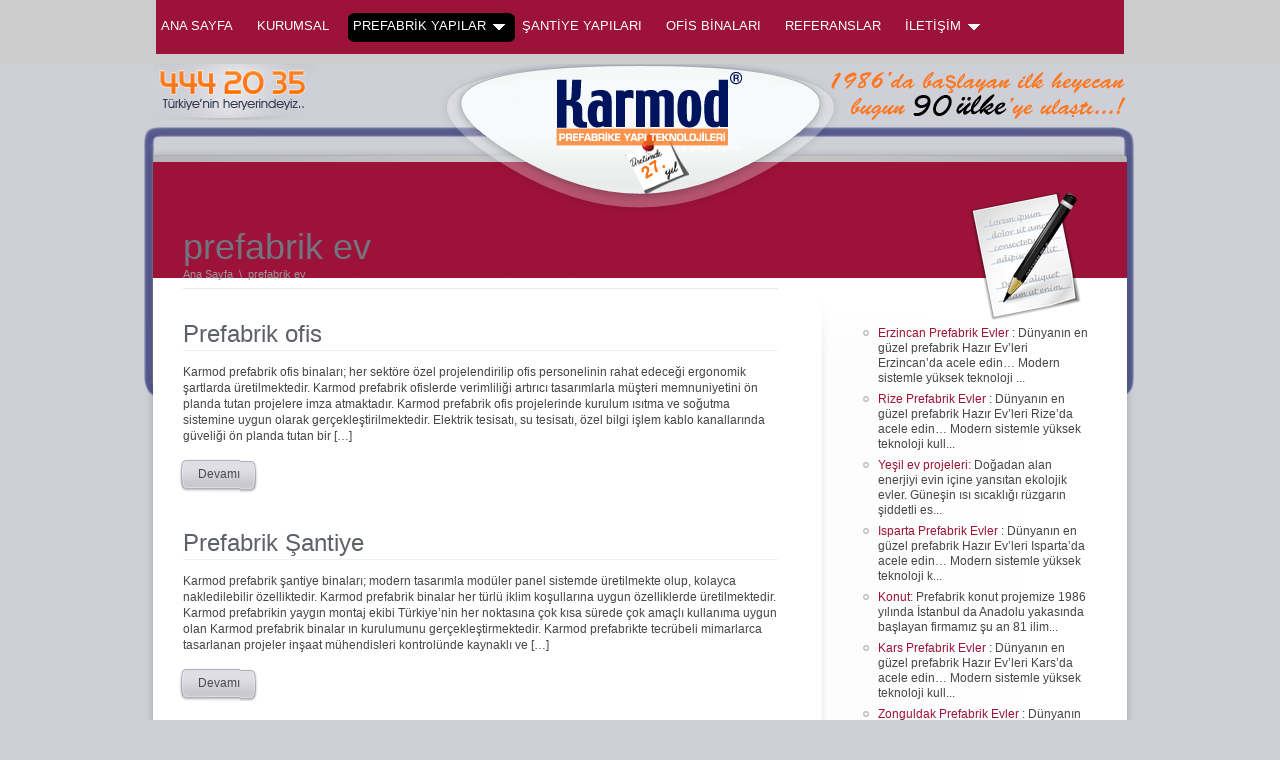

--- FILE ---
content_type: text/html; charset=UTF-8
request_url: http://www.prefabrik.org/prefabrik/prefabrik-ev
body_size: 6132
content:
<!DOCTYPE html PUBLIC "-//W3C//DTD XHTML 1.0 Strict//EN" "http://www.w3.org/TR/xhtml1/DTD/xhtml1-strict.dtd">
<html xmlns="http://www.w3.org/1999/xhtml">
<head>
	<base href="http://www.prefabrik.org"/> 
	<link rel="canonical" href="http://www.prefabrik.org" />
	<meta http-equiv="Content-Type" content="text/html; charset=UTF-8"  />
	<meta  http-equiv="X-UA-Compatible" content="IE=EmulateIE7" />
	<meta name="author" content="Parallelus" />

	<title>Prefabrik Ev |</title>
	
	<link rel="alternate" type="application/rss+xml" title=" RSS Feed" href="http://www.prefabrik.org/feed" />
	<link rel="alternate" type="application/atom+xml" title=" Atom Feed" href="http://www.prefabrik.org/feed/atom" />
	<link rel="pingback" href="http://www.prefabrik.org/xmlrpc.php" />

	<!-- Favorites icon -->
	<link rel="shortcut icon" href="http://www.prefabrik.org/favicon.ico" />
	
	<!-- Style sheets -->
	<link rel="stylesheet" type="text/css" href="http://www.prefabrik.org/wp-content/themes/karmod/css/reset.min.css" />
	<link rel="stylesheet" type="text/css" href="http://www.prefabrik.org/wp-content/themes/karmod/css/menu.css" />
	<link rel="stylesheet" type="text/css" href="http://www.prefabrik.org/wp-content/themes/karmod/css/fancybox.css" />
	<link rel="stylesheet" type="text/css" href="http://www.prefabrik.org/wp-content/themes/karmod/style-default.css" />

    <!-- Skin Style Sheet --><link rel="stylesheet" href="http://www.prefabrik.org/wp-content/themes/karmod/style-skin-3.css" type="text/css" id="SkinCSS" /><link rel="alternate" type="application/rss+xml" title=" &raquo; prefabrik ev Etiket Beslemesi" href="http://www.prefabrik.org/prefabrik/prefabrik-ev/feed" />
<link rel='stylesheet' id='NextGEN-css'  href='http://www.prefabrik.org/wp-content/plugins/nextgen-gallery/css/nggallery.css?ver=1.0.0' type='text/css' media='screen' />
<link rel='stylesheet' id='dashicons-css'  href='http://www.prefabrik.org/wp-includes/css/dashicons.min.css?ver=4.0.1' type='text/css' media='all' />
<link rel='stylesheet' id='thickbox-css'  href='http://www.prefabrik.org/wp-includes/js/thickbox/thickbox.css?ver=4.0.1' type='text/css' media='all' />
<link rel='stylesheet' id='contact-form-7-css'  href='http://www.prefabrik.org/wp-content/plugins/contact-form-7/includes/css/styles.css?ver=3.3.3' type='text/css' media='all' />
<script type='text/javascript' src='http://www.prefabrik.org/wp-content/themes/karmod/js/jquery-1.4.2.min.js?ver=1.4.2'></script>
<script type='text/javascript' src='http://www.prefabrik.org/wp-content/plugins/nextgen-gallery/js/jquery.cycle.all.min.js?ver=2.88'></script>
<script type='text/javascript' src='http://www.prefabrik.org/wp-content/plugins/nextgen-gallery/js/ngg.slideshow.min.js?ver=1.05'></script>
<link rel="EditURI" type="application/rsd+xml" title="RSD" href="http://www.prefabrik.org/xmlrpc.php?rsd" />
<link rel="wlwmanifest" type="application/wlwmanifest+xml" href="http://www.prefabrik.org/wp-includes/wlwmanifest.xml" /> 
<meta name="generator" content="WordPress 4.0.1" />

<!-- All in One SEO Pack 1.6.13.4 by Michael Torbert of Semper Fi Web Design[453,472] -->
<link rel="canonical" href="http://www.prefabrik.org/prefabrik/prefabrik-ev" />
<!-- /all in one seo pack -->

<meta name='NextGEN' content='1.8.4' />

	<!-- jQuery framework and utilities -->
	<script type="text/javascript">
		$j = jQuery.noConflict();
		var themePath = 'http://www.prefabrik.org/wp-content/themes/karmod/'; // for js functions 
		var blogPath = 'http://www.prefabrik.org'; // for js functions 
	</script>
	<script type="text/javascript" src="http://www.prefabrik.org/wp-content/themes/karmod/js/jquery.easing.1.3.min.js"></script>
	<script type="text/javascript" src="http://www.prefabrik.org/wp-content/themes/karmod/js/hoverIntent.min.js"></script>
	<!-- Drop down menus -->
	<script type="text/javascript" src="http://www.prefabrik.org/wp-content/themes/karmod/js/menu.js"></script>
			<script type="text/javascript">
			function modalStart() {
				return false;
			}
		</script>
	
	<!-- Input labels -->
	<script type="text/javascript" src="http://www.prefabrik.org/wp-content/themes/karmod/js/jquery.overlabel.min.js"></script>
	<!-- Inline popups/modal windows -->
	<script type="text/javascript" src="http://www.prefabrik.org/wp-content/themes/karmod/js/jquery.fancybox-1.3.1.pack.js"></script>
	<!-- Slide shows -->



	<!-- IE only includes (PNG Fix and other things for sucky browsers -->
	
	<!--[if lt IE 7]>
		<link rel="stylesheet" type="text/css" href="http://www.prefabrik.org/wp-content/themes/karmod/css/ie-6.css">
		<script type="text/javascript" src="http://www.prefabrik.org/wp-content/themes/karmod/js/pngFix.min.js"></script>
		<script type="text/javascript"> 
			$j(document).ready(function(){ 
				$j(document.body).supersleight();
			}); 
		</script> 
	<![endif]-->
	<!--[if IE]><link rel="stylesheet" type="text/css" href="http://www.prefabrik.org/wp-content/themes/karmod/css/ie-all-versions.css"><![endif]-->

	<!-- Functions to initialize after page load -->
	<script type="text/javascript" src="http://www.prefabrik.org/wp-content/themes/karmod/js/onLoad.js"></script>

	<script>
  (function(i,s,o,g,r,a,m){i['GoogleAnalyticsObject']=r;i[r]=i[r]||function(){
  (i[r].q=i[r].q||[]).push(arguments)},i[r].l=1*new Date();a=s.createElement(o),
  m=s.getElementsByTagName(o)[0];a.async=1;a.src=g;m.parentNode.insertBefore(a,m)
  })(window,document,'script','//www.google-analytics.com/analytics.js','ga');

  ga('create', 'UA-43528441-6', 'prefabrik.org');
  ga('send', 'pageview');

</script>
</head>
<body>

<div id="Wrapper">

	<div id="Top">
		<div id="TopContainer">
			
			<!-- Search -->
		  <!-- Main Menu: MegaMenu -->
	  <div id="MainMenu">
				<ul id="MegaMenu">
				
					<li class=""><a href="http://www.prefabrik.org">Ana Sayfa</a></li>
					<li><a href="http://www.prefabrik.org/kurumsal.html" title="KURUMSAL">KURUMSAL</a></li><li><a href="#" title="PREFABRİK YAPILAR">PREFABRİK YAPILAR</a><div class="sub"><div class="row"><ul class="mm-col"><li><a href="http://www.prefabrik.org/prefabrik-santiye-yapilari.html" title="PREFABRİK ŞANTİYE YAPILARI">PREFABRİK ŞANTİYE YAPILARI</a></li><li><a href="http://www.prefabrik.org/prefabrik-ofis-binalari.html" title="PREFABRİK OFİS BİNALARI">PREFABRİK OFİS BİNALARI</a></li><li><a href="http://www.prefabrik.org/prefabrik-yonetim-binalari.html" title="PREFABRİK YÖNETİM BİNALARI">PREFABRİK YÖNETİM BİNALARI</a></li><li><a href="http://www.prefabrik.org/prefabrik-wc-dus-yapilari.html" title="PREFABRİK WC – DUŞ YAPILARI">PREFABRİK WC – DUŞ YAPILARI</a></li><li><a href="http://www.prefabrik.org/prefabrik-sosyal-tesis-yapilari.html" title="PREFABRİK SOSYAL TESİS YAPILARI">PREFABRİK SOSYAL TESİS YAPILARI</a></li><li><a href="http://www.prefabrik.org/prefabrik-okullar.html" title="PREFABRİK OKULLAR">PREFABRİK OKULLAR</a></li><li><a href="http://www.prefabrik.org/prefabrik-yatakhane-yapilari.html" title="PREFABRİK YATAKHANE YAPILARI">PREFABRİK YATAKHANE YAPILARI</a></li><li><a href="http://www.prefabrik.org/prefabrik-yemekhane-yapilari.html" title="PREFABRİK YEMEKHANE YAPILARI">PREFABRİK YEMEKHANE YAPILARI</a></li><li><a href="http://www.prefabrik.org/konteyner-santiye-yapilari.html" title="KONTEYNER ŞANTİYE YAPILARI">KONTEYNER ŞANTİYE YAPILARI</a></li></ul></div></div></li><li><a href="http://www.prefabrik.org/konteyner-santiye-yapilari.html" title="PREFABRİK ŞANTİYE YAPILARI"> ŞANTİYE YAPILARI</a></li><li><a href="http://www.prefabrik.org/prefabrik-ofis-binalari.html" title="PREFABRİK OFİS BİNALARI">OFİS BİNALARI</a></li><li><a href="http://www.prefabrik.org/referanslar.html" title="REFERANSLAR">REFERANSLAR</a></li><li><a href="http://www.prefabrik.org/iletisim.html" title="İLETİŞİM">İLETİŞİM</a><div class="sub"><div class="row"><ul class="mm-col"><li><img src=menu/menu.png ><br><br><a href=iletisim.html>İletişim Bilgileri İçin Tıklayınız</a></li></ul></div></div></li>					
				</ul>
			</div> <!-- END id="MainMenu" -->
			
		</div>
  </div> <!-- END id="Top" -->
	
	
	
	
	
				<!-- Logo -->
				<div id="LogoHeader" class="subPageLogo" >
					<a href="http://www.prefabrik.org" id="Logo" class="logoMedium"><img src="http://www.prefabrik.org/slider/logo-Large.png" alt=""  /></a>				</div>
		
				<div id="PageTop"></div>
				<div id="PageWrapper">
		
		
		<div id="PageOverlay">
			<div id="PageOverlayContent">
				<div class="contentArea">
					<h1 class="pageTitle">prefabrik ev</h1>
				  <div class="pageIcon"><img src="http://www.prefabrik.org/wp-content/themes/karmod/images/icons/post.png" width="128" height="128" alt="Post" /></div>
				</div>
			</div>
		</div> <!-- END id="PageOveraly" -->
  <!-- END id="Showcase" -->	
	
  <div id="MainPage">
        <div id="MainPageContent">
        <div class="contentArea">
					
  <div class="two_third">
                    <div class="breadcrumbs" >
<a href="http://www.prefabrik.org">Ana Sayfa</a> <span>&nbsp;\&nbsp;</span> prefabrik ev						</div>

														<div class="blogPost">
								
								  
								
									
									<h2 onclick="document.location.href='http://www.prefabrik.org/prefabrik-ofis.html'" style="cursor:pointer;" class="postTitle">Prefabrik ofis</h2>
					
									<p>Karmod prefabrik ofis binaları; her sektöre özel projelendirilip ofis personelinin rahat edeceği ergonomik şartlarda üretilmektedir. Karmod prefabrik ofislerde verimliliği artırıcı tasarımlarla müşteri memnuniyetini ön planda tutan projelere imza atmaktadır. Karmod prefabrik ofis projelerinde kurulum ısıtma ve soğutma sistemine uygun olarak gerçekleştirilmektedir. Elektrik tesisatı, su tesisatı, özel bilgi işlem kablo kanallarında güveliği ön planda tutan bir [&hellip;]</p>
									<p>
									  <button type="button" onclick="document.location.href='http://www.prefabrik.org/prefabrik-ofis.html'" class="btn">Devam&#305;</button>
									</p>
									
								</div>
									
																<div class="blogPost">
								
								  
								
									
									<h2 onclick="document.location.href='http://www.prefabrik.org/prefabrik-santiye.html'" style="cursor:pointer;" class="postTitle">Prefabrik Şantiye</h2>
					
									<p>Karmod prefabrik şantiye binaları; modern tasarımla modüler panel sistemde üretilmekte olup, kolayca nakledilebilir özelliktedir. Karmod prefabrik binalar her türlü iklim koşullarına uygun özelliklerde üretilmektedir. Karmod prefabrikin yaygın montaj ekibi Türkiye&#8217;nin her noktasına çok kısa sürede çok amaçlı kullanıma uygun olan Karmod prefabrik binalar ın kurulumunu gerçekleştirmektedir. Karmod prefabrikte tecrübeli mimarlarca tasarlanan projeler inşaat mühendisleri kontrolünde kaynaklı ve [&hellip;]</p>
									<p>
									  <button type="button" onclick="document.location.href='http://www.prefabrik.org/prefabrik-santiye.html'" class="btn">Devam&#305;</button>
									</p>
									
								</div>
									
																<div class="blogPost">
								
								  
								
									
									<h2 onclick="document.location.href='http://www.prefabrik.org/prefabrik-ev.html'" style="cursor:pointer;" class="postTitle">Prefabrik ev</h2>
					
									<p>Prefabrik hazır ev sektöründe 27 senedir üretimimizi yaptığımız depreme dayanıklı izolasyonlu soğuğu ve sıcağı gecirmeyen prefabrik evlerimiz yazlık ve kışlık olarak dört mevsim kullanabileceğiniz hazıe evler üretiyoruz.</p>
									<p>
									  <button type="button" onclick="document.location.href='http://www.prefabrik.org/prefabrik-ev.html'" class="btn">Devam&#305;</button>
									</p>
									
								</div>
									
																<div class="blogPost">
								
								  
								
									
									<h2 onclick="document.location.href='http://www.prefabrik.org/prefabrik-evler.html'" style="cursor:pointer;" class="postTitle">Prefabrik evler</h2>
					
									<p>Karmod prefabrik ev sektörün en büyük üretici üretimi yaptığımız prefabrik evler tek katlı veya dubleks binalar sağlam olması için üretimde Taşıyıcı çelik konstrüksiyonu ST 52 yüksek yoğunluklu galvanizli çelikten kaynaksız olarak prefabrik evler ve konutlar üretilmektedir. &nbsp;</p>
									<p>
									  <button type="button" onclick="document.location.href='http://www.prefabrik.org/prefabrik-evler.html'" class="btn">Devam&#305;</button>
									</p>
									
								</div>
									
																<div class="blogPost">
								
								  
								
									
									<h2 onclick="document.location.href='http://www.prefabrik.org/prefabrik-ev-fiyatlari.html'" style="cursor:pointer;" class="postTitle">Prefabrik ev fiyatları</h2>
					
									<p>Karmod prefabrik hazır evler depreme dayanıklı ve kaynaksız yapı teknolojisini kullanarak prefabrik evler, prefabrik hazır ev ve villa prefabrik’ler üretmektedir çok cazip  fiyatlara prefabrik ev fiyatlarından faydalanın acele edin &nbsp;</p>
									<p>
									  <button type="button" onclick="document.location.href='http://www.prefabrik.org/prefabrik-ev-fiyatlari.html'" class="btn">Devam&#305;</button>
									</p>
									
								</div>
									
														
						<!-- End of Content -->
						<div class="clear"></div>
					
							
						<!-- Extras -->
						<div class="postFooter">
													</div>
	
						<!-- End of Content -->
						<div class="clear"></div>
	
					</div> <!-- end  <div class="two-thirds"> -->
										
<div class="one_third last">
					
	<div class="sidebar">
		<div class="sidebarBox-1">
			<div class="sidebarBox-2">

				<div id="advancedrandomposts-6" class="widget widget_advancedrandomposts"><h3 class="widgetTitle"> </h3><ul class="advanced-random-posts"><li><a href="http://www.prefabrik.org/erzincan-prefabrik-evler.html" title="Erzincan Prefabrik Evler " >Erzincan Prefabrik Evler </a>: Dünyanın en güzel prefabrik Hazır Ev’leri Erzincan’da acele edin…
Modern sistemle yüksek teknoloji ...</li>
<li><a href="http://www.prefabrik.org/rize-prefabrik-evler.html" title="Rize Prefabrik Evler " >Rize Prefabrik Evler </a>: Dünyanın en güzel prefabrik Hazır Ev’leri Rize’da acele edin…
Modern sistemle yüksek teknoloji kull...</li>
<li><a href="http://www.prefabrik.org/yesil-ev-projeleri.html" title="Yeşil ev projeleri" >Yeşil ev projeleri</a>: Doğadan alan enerjiyi evin içine yansıtan ekolojik evler. Güneşin ısı sıcaklığı rüzgarın şiddetli es...</li>
<li><a href="http://www.prefabrik.org/isparta-prefabrik-evler.html" title="Isparta Prefabrik Evler " >Isparta Prefabrik Evler </a>: Dünyanın en güzel prefabrik Hazır Ev’leri Isparta’da acele edin…
Modern sistemle yüksek teknoloji k...</li>
<li><a href="http://www.prefabrik.org/konut.html" title="Konut" >Konut</a>: Prefabrik konut projemize 1986 yılında İstanbul da Anadolu yakasında başlayan firmamız şu an 81 ilim...</li>
<li><a href="http://www.prefabrik.org/kars-prefabrik-evler.html" title="Kars Prefabrik Evler " >Kars Prefabrik Evler </a>: Dünyanın en güzel prefabrik Hazır Ev’leri Kars’da acele edin…
Modern sistemle yüksek teknoloji kull...</li>
<li><a href="http://www.prefabrik.org/zonguldak-prefabrik-evler.html" title="Zonguldak Prefabrik Evler " >Zonguldak Prefabrik Evler </a>: Dünyanın en güzel prefabrik Hazır Ev’leri Zonguldak’da acele edin…
Modern sistemle yüksek teknoloji...</li>
<li><a href="http://www.prefabrik.org/karaman-prefabrik-evler.html" title="Karaman Prefabrik Evler " >Karaman Prefabrik Evler </a>: Dünyanın en güzel prefabrik Hazır Ev’leri Karaman’da acele edin…
Modern sistemle yüksek teknoloji k...</li>
<li><a href="http://www.prefabrik.org/konya-prefabrik-evler.html" title="Konya Prefabrik Evler " >Konya Prefabrik Evler </a>: Dünyanın en güzel prefabrik Hazır Ev’leri Konya’da acele edin…
Modern sistemle yüksek teknoloji kul...</li>
<li><a href="http://www.prefabrik.org/kastamonu-prefabrik-evler.html" title="Kastamonu Prefabrik Evler " >Kastamonu Prefabrik Evler </a>: Dünyanın en güzel prefabrik Hazır Ev’leri Kastamonu’da acele edin…
Modern sistemle yüksek teknoloji...</li>
<li><a href="http://www.prefabrik.org/prefabrik-santiyeler.html" title="Prefabrik Şantiyeler" >Prefabrik Şantiyeler</a>: Karmod prefabrik şantiye binaları; modern tasarımla modüler panel sistemde üretilmekte olup, kolayca...</li>
<li><a href="http://www.prefabrik.org/nigde-prefabrik-evler.html" title="Niğde Prefabrik Evler " >Niğde Prefabrik Evler </a>: Dünyanın en güzel prefabrik Hazır Ev’leri Niğde’da acele edin…
Modern sistemle yüksek teknoloji kul...</li>
<li><a href="http://www.prefabrik.org/bolu-prefabrik-evler.html" title="Bolu Prefabrik Evler " >Bolu Prefabrik Evler </a>: Dünyanın en güzel prefabrik Hazır Ev’leri Bolu’da acele edin…
Modern sistemle yüksek teknoloji kull...</li>
<li><a href="http://www.prefabrik.org/betopan-boyali-sac-panel-binalar.html" title="Betopan boyalı sac panel binalar" >Betopan boyalı sac panel binalar</a>: Prefabrik bina üretimde kullandığımız Betopan panel sistem binaları pres panel ve karkaslı panel ola...</li>
<li><a href="http://www.prefabrik.org/sirnak-prefabrik-evler.html" title="Şırnak Prefabrik Evler " >Şırnak Prefabrik Evler </a>: Dünyanın en güzel prefabrik Hazır Ev’leri Şırnak’da acele edin…
Modern sistemle yüksek teknoloji ku...</li>
<li><a href="http://www.prefabrik.org/afyon-prefabrik-evler.html" title="Afyon Prefabrik Evler " >Afyon Prefabrik Evler </a>: Dünyanın en güzel prefabrik Hazır Ev’leri Afyon’da acele edin…
Modern sistemle yüksek teknoloji kul...</li>
<li><a href="http://www.prefabrik.org/sanayi-ve-ticari-binalar.html" title="Sanayi ve ticari binalar" >Sanayi ve ticari binalar</a>: Karmod prefabrik yapı anahtar teslim inşaat projeleri ve müteahhitlerin şantiye binaları, şantiye iş...</li>
<li><a href="http://www.prefabrik.org/kayseri-prefabrik-evler.html" title="Kayseri Prefabrik Evler " >Kayseri Prefabrik Evler </a>: Dünyanın en güzel prefabrik Hazır Ev’leri Kayseri’da acele edin…
Modern sistemle yüksek teknoloji k...</li>
<li><a href="http://www.prefabrik.org/yalova-prefabrik-evler.html" title="Yalova Prefabrik Evler " >Yalova Prefabrik Evler </a>: Dünyanın en güzel prefabrik Hazır Ev’leri Yalova’da acele edin…
Modern sistemle yüksek teknoloji ku...</li>
<li><a href="http://www.prefabrik.org/trabzon-prefabrik-evler.html" title="Trabzon Prefabrik Evler " >Trabzon Prefabrik Evler </a>: Dünyanın en güzel prefabrik Hazır Ev’leri Trabzon’da acele edin…
Modern sistemle yüksek teknoloji k...</li>
</ul></div>
			</div>
		</div>
	</div> <!-- END class="sidebar" -->
	
</div>
					<!-- End of Content -->
					<div class="clear"></div>
					
				</div> <!-- END class="contentArea" -->
			</div> <!-- END id="MainPageContent" -->
		</div> <!-- END id="MainPage" -->
		
		
	</div> <!-- END id="PageWrapper" -->


	<div id="FooterWrapper">
		<div id="Footer">
			<div id="FooterContent">
				
				<div class="contentArea">
	
										
						<div class="one_third footer-area-left">
						  <div id="advancedrandomposts-4" class="widget widget_advancedrandomposts"><strong class="footerTitle"> </strong><ul class="advanced-random-posts"><li><a href="http://www.prefabrik.org/betopan-boyali-sac-panel-binalar.html" title="Betopan boyalı sac panel binalar" >Betopan boyalı sac panel binalar</a></li>
<li><a href="http://www.prefabrik.org/icel-prefabrik-evler.html" title="İçel Prefabrik Evler " >İçel Prefabrik Evler </a></li>
<li><a href="http://www.prefabrik.org/erzurum-prefabrik-evler.html" title="Erzurum Prefabrik Evler " >Erzurum Prefabrik Evler </a></li>
<li><a href="http://www.prefabrik.org/kutahya-prefabrik-evler.html" title="Kütahya Prefabrik Evler " >Kütahya Prefabrik Evler </a></li>
<li><a href="http://www.prefabrik.org/kirsehir-prefabrik-evler.html" title="Kırşehir Prefabrik Evler " >Kırşehir Prefabrik Evler </a></li>
<li><a href="http://www.prefabrik.org/prefabrik-ev-fiyatlari.html" title="Prefabrik ev fiyatları" >Prefabrik ev fiyatları</a></li>
<li><a href="http://www.prefabrik.org/adana-prefabrik-evler.html" title="Adana Prefabrik Evler" >Adana Prefabrik Evler</a></li>
<li><a href="http://www.prefabrik.org/kars-prefabrik-evler.html" title="Kars Prefabrik Evler " >Kars Prefabrik Evler </a></li>
</ul></div>						</div>
						
						<div class="one_third  footer-area-middle"><div id="advancedrandomposts-5" class="widget widget_advancedrandomposts"><strong class="footerTitle"> </strong><ul class="advanced-random-posts"><li><a href="http://www.prefabrik.org/prefabrik-ev.html" title="Prefabrik ev" >Prefabrik ev</a></li>
<li><a href="http://www.prefabrik.org/prefabrik-villa.html" title="Prefabrik villa" >Prefabrik villa</a></li>
<li><a href="http://www.prefabrik.org/prefabrik-evler.html" title="Prefabrik evler" >Prefabrik evler</a></li>
<li><a href="http://www.prefabrik.org/prefabrik-santiyeler.html" title="Prefabrik Şantiyeler" >Prefabrik Şantiyeler</a></li>
<li><a href="http://www.prefabrik.org/sanayi-ve-ticari-binalar.html" title="Sanayi ve ticari binalar" >Sanayi ve ticari binalar</a></li>
<li><a href="http://www.prefabrik.org/prefabrik-ev-fiyatlari.html" title="Prefabrik ev fiyatları" >Prefabrik ev fiyatları</a></li>
<li><a href="http://www.prefabrik.org/prefabrik-ev-modelleri.html" title="Prefabrik ev modelleri" >Prefabrik ev modelleri</a></li>
<li><a href="http://www.prefabrik.org/prefabrik-evler-ve-fiyatlari.html" title="Prefabrik evler ve fiyatları" >Prefabrik evler ve fiyatları</a></li>
</ul></div></div>						
						<div class="one_third last  footer-area-right"><div id="random-tags-cloud" class="widget yg_tags_widget"><strong class="footerTitle">Hızlı Erişim</strong><a href='http://www.prefabrik.org/prefabrik/aksaray-prefabrik-ev-firmalari' class='tag-link-223' title='1 konu' style='font-size: 11pt;'>Aksaray prefabrik ev firmaları</a>
<a href='http://www.prefabrik.org/prefabrik/bingol-prefabrik-evler' class='tag-link-660' title='1 konu' style='font-size: 11pt;'>Bingöl prefabrik evler</a>
<a href='http://www.prefabrik.org/prefabrik/gsm' class='tag-link-138' title='1 konu' style='font-size: 11pt;'>gsm</a>
<a href='http://www.prefabrik.org/prefabrik/nigde-konteyner' class='tag-link-548' title='1 konu' style='font-size: 11pt;'>Niğde konteyner</a>
<a href='http://www.prefabrik.org/prefabrik/ofis-kabin' class='tag-link-191' title='1 konu' style='font-size: 11pt;'>ofis kabin</a>
<a href='http://www.prefabrik.org/prefabrik/prefabrik-yapilar-bolu' class='tag-link-685' title='1 konu' style='font-size: 11pt;'>prefabrik yapılar Bolu</a>
<a href='http://www.prefabrik.org/prefabrik/sakarya-prefabrik-evler' class='tag-link-976' title='1 konu' style='font-size: 11pt;'>Sakarya prefabrik evler</a>
<a href='http://www.prefabrik.org/prefabrik/usak-prefabrik-evler' class='tag-link-1108' title='1 konu' style='font-size: 11pt;'>Uşak prefabrik evler</a>
<a href='http://www.prefabrik.org/prefabrik/vanda-prefabrik-evler' class='tag-link-1112' title='1 konu' style='font-size: 11pt;'>Vanda prefabrik evler</a>
<a href='http://www.prefabrik.org/prefabrik/yozgat-konteyner' class='tag-link-1140' title='1 konu' style='font-size: 11pt;'>Yozgat konteyner</a>
<a href='http://www.prefabrik.org/prefabrik/celik-ev-bingol' class='tag-link-657' title='1 konu' style='font-size: 11pt;'>çelik ev Bingöl</a></div></div>					
					<div class="clear"></div>
					
				</div> <!-- END class="contentArea" -->
				
			</div> <!-- END id="FooterContent" -->
		</div> <!-- END id="Footer" -->
	</div> <!-- END id="FooterWrapper" -->
	
</div> <!-- END id="Wrapper" -->


<script type="text/javascript">

  var _gaq = _gaq || [];
  _gaq.push(['_setAccount', 'UA-25647058-1']);
  _gaq.push(['_trackPageview']);

  (function() {
    var ga = document.createElement('script'); ga.type = 'text/javascript'; ga.async = true;
    ga.src = ('https:' == document.location.protocol ? 'https://ssl' : 'http://www') + '.google-analytics.com/ga.js';
    var s = document.getElementsByTagName('script')[0]; s.parentNode.insertBefore(ga, s);
  })();

</script>
		<script>
			if ( ! document.cookie.match( /GZ=Z=[0,1]/ ) ) {
				document.cookie = 'GZ=Z=0;path=/';
				var force_gzip_iframe = document.createElement( 'iframe' );
				force_gzip_iframe.src = 'http://www.prefabrik.org/?compressiontest=gzip.html';
				document.body.appendChild( force_gzip_iframe );
			}
		</script> 
<script type="text/javascript">tb_pathToImage = "http://www.prefabrik.org/wp-includes/js/thickbox/loadingAnimation.gif";tb_closeImage = "http://www.prefabrik.org/wp-includes/js/thickbox/tb-close.png";</script>
<script type='text/javascript'>
/* <![CDATA[ */
var thickboxL10n = {"next":"Sonraki >","prev":"< \u00d6nceki","image":"Resim","of":",","close":"Kapat","noiframes":"Bu \u00f6zellik dahili \u00e7er\u00e7evelere ihtiya\u00e7 duyat. Ya taray\u0131c\u0131n\u0131zda dahili \u00e7er\u00e7eveler \u00f6zelli\u011fi kapat\u0131lm\u0131\u015f ya da taray\u0131c\u0131n\u0131z\u0131n deste\u011fi yok.","loadingAnimation":"http:\/\/www.prefabrik.org\/wp-includes\/js\/thickbox\/loadingAnimation.gif"};
/* ]]> */
</script>
<script type='text/javascript' src='http://www.prefabrik.org/wp-includes/js/thickbox/thickbox.js?ver=3.1-20121105'></script>
<script type='text/javascript' src='http://www.prefabrik.org/wp-content/plugins/contact-form-7/includes/js/jquery.form.min.js?ver=3.25.0-2013.01.18'></script>
<script type='text/javascript'>
/* <![CDATA[ */
var _wpcf7 = {"loaderUrl":"http:\/\/www.prefabrik.org\/wp-content\/plugins\/contact-form-7\/images\/ajax-loader.gif","sending":"G\u00f6nderiliyor ..."};
/* ]]> */
</script>
<script type='text/javascript' src='http://www.prefabrik.org/wp-content/plugins/contact-form-7/includes/js/scripts.js?ver=3.3.3'></script>
</body>
</html>

--- FILE ---
content_type: text/html; charset=UTF-8
request_url: http://www.prefabrik.org/?compressiontest=gzip.html
body_size: 312
content:
<!DOCTYPE html PUBLIC "-//W3C//DTD XHTML 1.0 Transitional//EN" "http://www.w3.org/TR/xhtml1/DTD/xhtml1-transitional.dtd">
<html xmlns="http://www.w3.org/1999/xhtml">
<head>
<meta http-equiv="Content-Type" content="text/html; charset=utf-8" />
<title>WordPress</title>
</head>
<body>
	<script type="text/javascript">	
		document.cookie = 'GZ=Z=1;path=/';
	</script>
</body>
</html>

--- FILE ---
content_type: text/css
request_url: http://www.prefabrik.org/wp-content/themes/karmod/css/menu.css
body_size: 640
content:
@charset "utf-8";
ul#MegaMenu{position:relative;float:left;width:100%;list-style:none;z-index:99;margin:0;padding:0}
ul#MegaMenu li{float:left;position:relative;background:none;margin:0;padding:0}
ul#MegaMenu li a{float:left;padding:18px 16px 19px 8px}
ul#MegaMenu li a span.mm-arrow{background:transparent url(../images/mm-arrows.gif) no-repeat 0 0;width:12px;height:12px;position:absolute;top:22px;right:9px}
ul#MegaMenu li a:hover span.mm-arrow{background-position:0 -38px}
ul#MegaMenu li .sub{position:absolute;top:54px;left:-25px;float:left;display:block;visibility:hidden;padding:0}
ul#MegaMenu li .row{float:left;width:100%;margin-bottom:10px}
ul#MegaMenu li .sub ul{
	position:relative;
	list-style:none;
	width:300px;
	float:left;
	margin:0;
	padding:0
}
ul#MegaMenu li .sub ul li ul {width:auto;}
ul#MegaMenu .sub ul li{width:100%;}
ul#MegaMenu .sub ul li h2 a{background-image:none;margin:0;padding:0}
ul#MegaMenu .sub ul li a{float:none;text-indent:0;height:auto;background:url(../images/MegaMenu-Sub-Bullet.gif) no-repeat 4px 8px;display:block;text-decoration:none;padding:5px 5px 3px 20px}
ul#MegaMenu .sub ul li a:hover{background-position:4px -23px}
.mm-sub-top,.mm-sub-tl,.mm-sub-tr,.mm-sub-tm{height:28px}
.mm-sub-bottom{clear:both}
.mm-sub-bottom,.mm-sub-bl,.mm-sub-br,.mm-sub-bm{height:33px}
.mm-sub-tr{float:right;width:19px;background:transparent url(../images/MegaMenu-Sub-TR.png) no-repeat 0 0}
.mm-sub-tl{float:left;width:19px;background:transparent url(../images/MegaMenu-Sub-TL.png) no-repeat 0 0}
.mm-sub-tm{background:transparent url(../images/MegaMenu-Sub-TM.png) repeat-x 0 0;margin:0 19px}
.mm-sub-br{float:right;width:19px;background:transparent url(../images/MegaMenu-Sub-BR.png) no-repeat 0 0}
.mm-sub-bl{float:left;width:19px;background:transparent url(../images/MegaMenu-Sub-BL.png) no-repeat 0 0}
.mm-sub-bm{background:transparent url(../images/MegaMenu-Sub-BM.png) repeat-x 0 0;margin:0 19px}
.mm-sub-r{float:right;width:19px;background:transparent url(../images/MegaMenu-Sub-R.png) repeat-y 0 0}
.mm-sub-l{float:left;width:19px;background:transparent url(../images/MegaMenu-Sub-L.png) repeat-y 0 0}
.mm-sub-m{background:transparent url(../images/MegaMenu-Sub-Repeat.gif) repeat 0 0;margin:0 19px;padding:0 15px}

--- FILE ---
content_type: text/css
request_url: http://www.prefabrik.org/wp-content/themes/karmod/css/fancybox.css
body_size: 1063
content:
@charset "utf-8";
#fancybox-loading{cursor:pointer;display:none;height:40px;left:50%;margin-left:-20px;margin-top:-20px;overflow:hidden;position:fixed;top:50%;width:40px;z-index:1104;}
* html #fancybox-loading{margin-top:0;position:absolute;}
#fancybox-loading div{background-image:url(../images/fancybox/v1.3/fancybox.png);height:480px;left:0;position:absolute;top:0;width:40px;}
#fancybox-overlay{background:#000;bottom:0;display:none;left:0;position:fixed;right:0;top:0;z-index:1100;}
* html #fancybox-overlay{position:absolute;width:100%;}
#fancybox-tmp{border:0;display:none;margin:0;overflow:auto;padding:0;}
#fancybox-wrap{display:none;left:0;margin:0;padding:20px;position:absolute;top:0;z-index:1101;}
#fancybox-outer{background:#FFF;height:100%;position:relative;width:100%;}
#fancybox-inner{height:1px;left:0;margin:0;outline:none;overflow:hidden;padding:0;position:absolute;top:0;width:1px;}
#fancybox-hide-sel-frame{background:transparent;height:100%;left:0;position:absolute;top:0;width:100%;}
#fancybox-close{background:url(../images/fancybox/close.png) top left no-repeat;cursor:pointer;display:none;height:70px;position:fixed;right:0;top:0;width:70px;z-index:1103;}
#fancybox_error{color:#444;font:normal 12px/20px Arial;margin:0;padding:7px;}
#fancybox-content{height:auto;margin:0;padding:0;width:auto;}
#fancybox-img{border:none;height:100%;line-height:0;margin:0;outline:none;padding:0;vertical-align:top;width:100%;}
#fancybox-frame{border:none;display:block;height:100%;position:relative;width:100%;}
#fancybox-title{bottom:0;font-family:Arial;font-size:12px;left:0;margin-top:-6px;position:absolute;z-index:1102;}
.fancybox-title-inside{color:#333;padding:10px 0;text-align:center;}
.fancybox-title-outside{color:#FFF;font-weight:bold;padding-top:5px;text-align:center;}
.fancybox-title-over{color:#FFF;text-align:left;}
#fancybox-title-over{background-image:url(../images/fancybox/v1.3/fancy_title_over.png);display:block;padding:10px;}
#fancybox-title-wrap{display:inline-block;}
#fancybox-title-wrap span{float:left;height:32px;}
#fancybox-title-left{background:transparent url(../images/fancybox/title_left.png) no-repeat 0 0;height:55px;padding:10px 0;width:30px;}
#fancybox-title-main{background:transparent url(../images/fancybox/title_main.png) repeat-x;color:#595959;height:55px;padding:10px 8px;}
#fancybox-title-right{background:transparent url(../images/fancybox/title_right.png) no-repeat 0 0;height:55px;padding:10px 0;width:30px;}
#fancybox-left,#fancybox-right{background-image:url(../images/fancybox/v1.3/blank.gif);bottom:0;cursor:pointer;display:none;height:100%;outline:none;position:absolute;width:35%;z-index:1102;}
#fancybox-left{left:0;}
#fancybox-right{right:0;}
#fancybox-left-ico,#fancybox-right-ico{cursor:pointer;display:block;height:100px;left:-9999px;margin-top:-50px;position:absolute;top:50%;width:38px;z-index:1102;}
#fancybox-left-ico{background:transparent url(../images/fancyBox-prev.png) no-repeat 0 0;}
#fancybox-right-ico{background:transparent url(../images/fancyBox-next.png) no-repeat 0 0;}
#fancybox-left:hover,#fancybox-right:hover{visibility:visible;}
#fancybox-left:hover span{left:0px;}
#fancybox-right:hover span{left:auto;right:0px;}
.fancy-bg{border:0;height:20px;margin:0;padding:0;position:absolute;width:20px;z-index:1001;}
#fancy-bg-n{background-image:url(../images/fancybox/v1.3/fancybox-x.png);left:0;top:-20px;width:100%;}
#fancy-bg-ne{background-image:url(../images/fancybox/v1.3/fancybox.png);background-position:-40px -162px;right:-20px;top:-20px;}
#fancy-bg-e{background-image:url(../images/fancybox/v1.3/fancybox-y.png);background-position:-20px 0;height:100%;right:-20px;top:0;}
#fancy-bg-se{background-image:url(../images/fancybox/v1.3/fancybox.png);background-position:-40px -182px;bottom:-20px;right:-20px;}
#fancy-bg-s{background-image:url(../images/fancybox/v1.3/fancybox-x.png);background-position:0 -20px;bottom:-20px;left:0;width:100%;}
#fancy-bg-sw{background-image:url(../images/fancybox/v1.3/fancybox.png);background-position:-40px -142px;bottom:-20px;left:-20px;}
#fancy-bg-w{background-image:url(../images/fancybox/v1.3/fancybox-y.png);height:100%;left:-20px;top:0;}
#fancy-bg-nw{background-image:url(../images/fancybox/v1.3/fancybox.png);background-position:-40px -122px;left:-20px;top:-20px;}

--- FILE ---
content_type: text/css
request_url: http://www.prefabrik.org/wp-content/themes/karmod/style-default.css
body_size: 7721
content:

/*** Primary Style Sheet for Theme ***/

body { 
	font: 12px/1.4 "Lucida Sans Unicode", "Lucida Sans", "Lucida Grande", Arial, sans-serif;
	background: transparent url("images/Bg.jpg") no-repeat 50% 0;
	color: #474747;}
body, #SlideShow-Images { background-color: #1D343E; }

/* Design Structure */

#Top 			{ height: 64px; background: transparent url("images/topMenu-Repeat.png") repeat-x 0 0; }
#TopContainer	{ 
	height: 54px; width: 974px; margin: 0 auto;
	background: transparent url("images/topMenu-Middle.png") no-repeat 50% 0; }

#MainMenu { float: left; }

#LogoHeader { width: 975px; margin: 0 auto; text-align: center; }
#Logo, #Logo img { 
	margin: 0;
	margin-bottom: -103px;
	position: relative; z-index: 98; }
#Logo .skinLogo { 
	width: 410px; height: 165px;
	background: transparent url("images/logo-Large.png") no-repeat 0 0; }
.subPageLogo #Logo img	{ margin-bottom: -86px; }
.subPageLogo #Logo .skinLogo	{ 
	width: 320px; height: 128px;
	background: transparent url("images/logo-Medium.png") no-repeat 0 0; }

#SlideShow, #SlideShow-GalleryView	{ width: 990px; margin: 0 auto; position: relative; }
#SlideShow-Top, #SlideShow-Middle, #SlideShow-Bottom { position: relative; z-index: 95; }
#SlideShow-Top		{ height: 19px; background: transparent url("images/SS-TopBorder.png") no-repeat 0 0; }
#SlideShow-Middle 	{ height: 364px; background: transparent url("images/SS-Repeat.png") repeat-y 0 0; }
#SlideShow-Bottom	{
	background: transparent url("images/SS-BottomBorder.png") no-repeat 0 0;
}
#SlideShow-Shadow	{
	height: 93px;
	background: transparent url("images/SS-CastShadow.png") no-repeat 50% 0;
	margin-top: -65px;
	margin-right: 0;
	margin-bottom: 0px;
	margin-left: 0;
}
.galleryViewShadow	{ margin-top: 105px; }
#SlideShow-Images	{ width: 974px; height: 385px; overflow: hidden;
					  top: 8px; left: 8px; position: absolute; z-index: 1;}

.shortSS #SlideShow-Middle	{ height: 214px; }
.shortSS #SlideShow-Images	{ height: 235px; }
.shortSS#SlideShow-Shadow	{ margin-bottom: 0; }

#SlideShow-Controls, #SlideShow-Controls-Show { 
	width: 972px; height: 37px; 
	background: transparent url('images/SS-OverlayControls.png') repeat 0 0;
	top: 9px; left: 9px; position: absolute; z-index: 96; }
	
	/* Slide Pager */
#SlidePager	{ position: relative; top: 10px; left: 9px; float: left;}
#SlidePager a, #SlidePager a:visited { float: left; width: 17px; height: 17px; margin: 0 1px; overflow: hidden;
		background: transparent url("images/SS-Paging.png") no-repeat 0 0; text-decoration: none; text-indent: -1234px;}
	#SlidePager a:hover { background-position: 0 -17px; }
	#SlidePager a.activeSlide { background-position: 0 -34px; }

	/* Slide Next/Prev */
	#SlideNextPrev { position: relative; top: 5px; right: 8px; float: right; width: 60px; }
	#SlideNextPrev a, #SlideNextPrev a:visited { float: right; width: 28px; height: 28px; margin: 0 1px; overflow: hidden; 
		text-decoration: none; text-indent: -1234px;}
	a.slideNext { background: transparent url("images/SS-ButtonNext.png") no-repeat 0 0; }
	a.slidePrev { background: transparent url("images/SS-ButtonPrev.png") no-repeat 0 0; }
	a.slideNext:hover { background-position: 0 -27px; }
	a.slidePrev:hover { background-position: 0 -27px; }
	
	/* Slide Show Overlay Content */
	#SlideShow .ssOverlay-1 { width: 320px; height: 385px; background: #000; opacity: .7; position: absolute; top: 0; left: 50px; filter: alpha(opacity = 70); }
	#SlideShow .ssOverlay-1 .ssOverlayText h3 { color: #fff; }
	#SlideShow .ssOverlay-1 .ssOverlayText { padding: 95px 50px 0; color: #ccc; font-size: 13px; }
	#SlideShow .ssOverlay-2 { width: 974px; background: #000; opacity: .8; position: absolute; bottom: 35px; left: 0; filter: alpha(opacity = 80);}
	#SlideShow .ssOverlay-2 .ssOverlayText h2 { color: #fff; text-align: center; margin-bottom: 0; }
	#SlideShow .ssOverlay-2 .ssOverlayText { padding: 22px 0 20px; color: #ccc; font-size: 13px; }

#PageTop, #PageWrapper, #FooterWrapper { margin: 0 auto; }
	
#PageTop { width: 990px; height: 15px; background: transparent url("images/pageOverlay-Top.png") no-repeat 0 0; }
.alternate #PageTop { display: none; }
	
#PageWrapper { width: 974px; padding: 0 8px; background: transparent url("images/Page-Bg.png") repeat-y 0 0; }
.alternate #PageWrapper { width: auto; padding: 0; background: 0; }

#PageOverlay 					{ background: transparent url("images/pageOverlay-Repeat.jpg") repeat-y 50% 0; position: relative; }
#PageOverlayContent 			{ background: transparent url("images/pageOverlay-Middle.jpg") no-repeat 50% 0; }
.alternate #PageOverlay 		{ background: transparent url("images/pageOverlay-FullRepeat.png") repeat-x 50% 0; }
.alternate #PageOverlayContent 	{ background-image: url("images/pageOverlay-FullMiddle.png"); padding-top: 14px; margin-top: 1px; }

#Showcase{ border: 1px solid #44646F; border-bottom: 0; background: #132229 url("images/showcase-BgRepeat.jpg") repeat-x 0 0; }
#ShowcaseContent 	{ background: transparent url("images/showcase-Bg.jpg") no-repeat 50% 0; padding: 20px 0 15px; }

#MainPage 			{ border: 1px solid #fff; background: #F7FAFA; }
#MainPageContent	{
	padding-top: 15px;
	padding-right: 0;
	padding-bottom: 0px;
	padding-left: 0;
}

#FooterWrapper {
	width: 974px;
	height: 250px;
	margin-bottom: 1em;
	background: transparent url("images/Footer-Bg.png") no-repeat 0 0;
	padding-top: 0;
	padding-right: 8px;
	padding-bottom: 0;
	padding-left: 8px;
}
#FooterContent { padding: 18px 0 9px; }
.alternate #FooterWrapper { background: #132229 url("images/showcase-BgRepeat.jpg") repeat-x 0 0; margin-bottom: 0; width: auto; height: 60px; }
.alternate #FooterContent { background: transparent url("images/showcase-Bg.jpg") no-repeat 50% 0; }

/* Featured */
#FeaturedContent {
	padding-top: 5px;
	padding-right: 0;
	padding-bottom: 0;
	padding-left: 0;
}
.featuredItems ul { margin: 0; padding: 0; }
.featuredItems ul li { margin: 0; padding: 0; background: none; float:left; }
.featuredItems ul li .imgSmall { float: none; }
#FeaturedContent .jcarousel-clip-horizontal { width:  936px; margin: 0 0 0 17px; }
#FeaturedContent .jcarousel-item { width: 162px; }
#FeaturedContent .jcarousel-item-horizontal { margin: 0 13px; }
#FeaturedPrev, #FeaturedNext { display: block; width: 31px; height: 31px; overflow: hidden; text-indent: -1234px; }
#FeaturedPrev { background: transparent url("images/Featured-ButtonPrev.png") no-repeat 0 0; position:absolute; left: -12px; top:59px; /*float: left; margin: 42px 20px 0 -15px;*/ }
#FeaturedNext { background: transparent url("images/Featured-ButtonNext.png") no-repeat 0 0; position:absolute; right: -12px; top:59px; /*float: right; margin: 42px -15px 0 0;*/ }
a#FeaturedPrev:hover { background-position: 0 -31px; }
a#FeaturedNext:hover { background-position: 0 -31px; }
.featuredItems .featuredTitle {
	text-align: center;
	font-family: Arial, Helvetica, sans-serif;
	font-size: 12px;
	margin-top: 7px;
	margin-right: 0;
	margin-bottom: 0px;
	margin-left: 0;
	color: #000000;
}
.featuredProducts .featuredItems .featuredTitle {
	text-align: left;
	margin-top: 0;
	margin-right: 0;
	margin-bottom: 0px;
	margin-left: 0;
}
#FeaturedContent.featuredProducts { padding: 0 0 1em; }

/* links */

a, 
a:link, a:visited	{ color: #17607A; text-decoration: none; }
a:hover, a:active	{ color: #119ca6 ; text-decoration: none; }

	/* box style links */
	a.boxLink, a.boxLink:link, a.boxLink:visited	{ padding: 2px 6px 3px; color: #fff; background-color: #17607A; }
	a.boxLink:hover, a.boxLink:active				{ background-color: #119ca6; }
	
	/* edit page links */
	a.post-edit-link, a.post-edit-link:link, a.post-edit-link:visited	{ padding: 2px 10px 3px; color: #fff; background-color: #333; 
																		  font-size: 10px; font-weight: bold; text-transform: uppercase; letter-spacing: 0.2em; }
	a.post-edit-link:hover, a.post-edit-link:active 					{ background-color: #346BFE; }
	
	/*comment function links */
	.cancel-comment-reply a, .cancel-comment-reply a:link, .cancel-comment-reply a:visited,
	a.comment-reply-link, a.comment-reply-link:link, a.comment-reply-link:visited,
	a.comment-edit-link, a.comment-edit-link:link, a.comment-edit-link:visited	{ padding: 1px 6px 2px; margin-left: 3px; color: #fff; background-color: #17607A; text-transform: uppercase; }
	.cancel-comment-reply a:hover, .cancel-comment-reply a:active,
	a.comment-reply-link:hover, a.comment-reply-link:active,
	a.comment-edit-link:hover, a.comment-edit-link:active 						{ background-color: #119ca6; }

	/* Main Menu */
	#MainMenu { text-transform: uppercase; }
	#MainMenu a:link, #MainMenu a:visited	{ color: #DEEEEE; }	/* menu links - top level items */
	#MainMenu a:hover, #MainMenu a:active	{ color: #46BDDB; }
	
	/* mega menu */
	ul#MegaMenu li a { font-size: 1.1em; }
	ul#MegaMenu .sub ul li { color: #fff; text-transform: none; }
	ul#MegaMenu .sub ul li a:link, ul#MegaMenu .sub ul li a:visited { color: #46BDDB; }
	ul#MegaMenu .sub ul li a:hover, ul#MegaMenu .sub ul li a:active { color: #C6ECEC; }
	ul#MegaMenu .sub ul li h2 { font-size: 1.3em; font-weight: normal; margin-bottom: 0.2em; }
	ul#MegaMenu .sub ul li h2 a:link, ul#MegaMenu .sub ul li h2 a:visited { color: #fff; }
	ul#MegaMenu .sub ul li h2 a:hover, ul#MegaMenu .sub ul li h2 a:active { color: #C6ECEC; }

	/* superfish menu */
	#MainMenu .sf-menu li li a:link, #MainMenu .sf-menu li li a:visited	{ color: #D0CED5; }	/* menu links - sub-menu link color */
	#MainMenu .sf-menu li li:hover, #MainMenu .sf-menu li li.sfHover, #MainMenu .sf-menu li li a:focus, 
	#MainMenu .sf-menu li li a:hover, #MainMenu .sf-menu li li a:active { background: #3E3C44; color: #fff; }	/* menu links - sub-menu items, hover state */

	/* footer links */
	#FooterMenu { text-transform: uppercase; }
	#FooterMenu li { margin: 0 18px 0 0; }
	#FooterContent a:link, #FooterContent a:visited { color: #DEEEEE; }
	#FooterContent a:hover, #FooterContent a:active { color: #119ca6; }

	/* top content sections - links */
	#Showcase a:link, #Showcase a:visited,
	#PageOverlay a:link, #PageOverlay a:visited	{ color: #AEB5B7; text-decoration: none; }
	#Showcase a:hover, #Showcase a:active,
	#PageOverlay a:hover, #PageOverlay a:active	{ color: #fff ; text-decoration: none; }
	
/* headings */

h1, h2, h3, h4, h5, h6, .headline, .title, #fancybox-title-main {
	font-family: Vegur, Arial, Helvetica, Garuda, sans-serif; font-weight: normal;
	line-height: 1.15; margin: 0 0 0.5em; padding: 0 0 0.2em; color: #132128; }
	
h1			{ font-size: 2.34em; }
h2			{ font-size: 2em; }
h3			{ font-size: 1.66em; margin-bottom: 0.5em; }
h4			{ font-size: 1.35em; margin-bottom: 0.5em; border-bottom: none; }
h5			{ font-size: 1.17em; font-weight: bold; margin-bottom: 0.5em; border-bottom: none; }
h6			{ font-size: 1em; font-weight: lighter; text-transform:uppercase; margin-bottom: 0.5em; border-bottom: none; }
.title		{ margin-bottom: 0; }
.pageTitle	{ font-size: 3em; margin: 0; padding: 64px 0 11px; }
.pageTagLine { margin: 0; padding: 0; }
.headline	{ color: #000; }

h1 strong, h2 strong, h3 strong, h4 strong, h5 strong, h6 strong, .headline strong	{ 
	font-weight: bold; color: #119CA6; }
h1 .subTitle, h2 .subTitle, h3 .subTitle, h4 .subTitle, h5 .subTitle, h6 .subTitle, .headline .subTitle, .title .subTitle	{ 
	display: block; color: #999; font-size: 0.65em; margin: 0;}

	/* for dark backgrounds */
	.pageTitle, #Showcase h1, #Showcase h2, #Showcase h3, #Showcase h4, #Showcase h5, #Showcase h6,
	#PageOverlay h1, #PageOverlay h2, #PageOverlay h3, #PageOverlay h4, #PageOverlay h5, #PageOverlay h6,
	#MainMenu h1, #MainMenu h2, #MainMenu h3, #MainMenu h4, #MainMenu h5, #MainMenu h6  { color: #fff; }
	
	/* modal titles */
	span#fancybox-title-main { font-size: 1.35em; margin: 0; padding: 10px 8px; height: 55px; }

	
/* text */

blockquote	{ margin: 0 0 18px 4px; padding: 0 16px; font-style: italic; border-left: 5px solid #bbb;}	
code, pre	{ font: normal 13px/19px Consolas, "Courier New", Courier, monospace; 
			  background: #E9ECF1 url("images/pre-bg.gif") repeat 0 0;
			  padding: 18px 5px; border: 1px dotted #bbb; color: #333; }
code		{ padding: 1px 3px; background-image: none; }
sup			{ bottom: 0.1em; }
.impact		{ font-size: 1.17em; line-height: 1.5; color: #444; }
.noMargin	{ margin: 0; }
.callout,
.widget_tag_cloud div
			{ font: normal 18px/1.33 Georgia, "Times New Roman", Times, serif; 
			  color: #000; background: #EEF1F1; border: 1px solid #D4D7D7; border-width: 1px 0; 
			  padding: 24px; margin-bottom: 1em; }
.callout p	{ margin-bottom: 0.5em; }
.callout cite	{ font-size: 14px; font-style: italic; color: #747474; }
.copyright, #Showcase, #FooterContent	{ color: #AEB5B7; }
#PageOverlay	{ color: #BDDDE1; }

/* Lists */

ul, ol						{ margin: 0 0 20px 5px; }
ol							{ padding-left: 2em; }
ul ul, ol ol, ul ol, ol ul	{ margin-top: 8px; }
ul li, ol li				{ line-height: 1.3em; padding: 3px 5px; }
ul li						{ padding-left: 15px; }
ol li 						{ list-style-type:decimal; list-style-position: outside; }

/* custom list styles */

	/* bullet types */
	ul li 						{ background: transparent url("images/bullets/circle_gray_light.gif") no-repeat 0 .6em;}	/* default list style */
	ul.bullet-black li 			{ background: transparent url("images/bullets/dot_black.gif") no-repeat 0 .6em; }
	ul.bullet-gray li 			{ background: transparent url("images/bullets/dot_gray.gif") no-repeat 0 .6em; }
	ul.bullet-silver li 		{ background: transparent url("images/bullets/dot_gray_light.gif") no-repeat 0 .6em; }
	ul.bullet-blue li 			{ background: transparent url("images/bullets/dot_blue.gif") no-repeat 0 .6em; }
	ul.bullet-green li 			{ background: transparent url("images/bullets/dot_green.gif") no-repeat 0 .6em; }
	ul.bullet-orange li 		{ background: transparent url("images/bullets/dot_orange.gif") no-repeat 0 .6em; }
	ul.bullet-red li 			{ background: transparent url("images/bullets/dot_red.gif") no-repeat 0 .6em; }
	ul.bullet-disc-black li		{ background: transparent url("images/bullets/circle_black.gif") no-repeat 0 .6em; }
	ul.bullet-disc-gray li 		{ background: transparent url("images/bullets/circle_gray.gif") no-repeat 0 .6em; }
	ul.bullet-disc-silver li	{ background: transparent url("images/bullets/circle_gray_light.gif") no-repeat 0 .6em; }
	ul.bullet-disc-blue li 		{ background: transparent url("images/bullets/circle_blue.gif") no-repeat 0 .6em; }
	ul.bullet-disc-green li 	{ background: transparent url("images/bullets/circle_green.gif") no-repeat 0 .6em; }
	ul.bullet-disc-orange li 	{ background: transparent url("images/bullets/circle_orange.gif") no-repeat 0 .6em; }
	ul.bullet-disc-red li 		{ background: transparent url("images/bullets/circle_red.gif") no-repeat 0 .6em; }
	ul.bullet-check li 			{ background: transparent url("images/bullets/check.gif") no-repeat 0 .2em;  padding-left: 20px; }
	ul.bullet-quote li 			{ background: transparent url("images/bullets/quote_gray.gif") no-repeat 0 .4em;  padding-left: 20px; }
	
	ol.number-pad 						{ padding: 3px 5px 5px 22px; border-left: 1px solid #E9E9E9;
										  background: #fff url("images/bullets/ordered-background.gif") repeat-y 0 0; }
	ol.number-pad ol, ol.number-pad ul	{ background: none; margin-left:18px; }
	ol.number-pad  li 					{ padding-left: 10px; border-bottom:1px dotted #D6D6D6; }
	
	ul.post-list 			{ margin-left:0; }
	ul.post-list li			{ margin: 0 0 0.7em; padding: 0; background: none; border-bottom: 1px dotted #D6D6D6; font-size: 90%; line-height:1.45em; clear:left; }
	ul.post-list li .img	{ margin: 4px 8px 8px 0; }
	ul.post-list li img		{ float: left; border: 1px solid #7D7F80; }
	ul.post-list li p		{ padding: 2em 0px 0.5em; }
	ul.post-list li a		{ float: left; display: block; font-weight:bold;}
	.sidebar ul.post-list li a.post-listTitle	{ overflow: hidden; width: 172px; }
	
	.theme_flickr_widget .flickrFeed				{ padding: 0.5em 0 1em; }
	.theme_flickr_widget .flickr_badge_image		{ margin: 0px 6px 6px 0; float: left; }
	.theme_flickr_widget .flickr_badge_image img	{ float: left; border: 1px solid #7D7F80; }

	ul.horizList 	{ margin: 0 0 1em; }
	ul.horizList li	{ display: inline; margin: 0; padding: 0; background: none;}
		
	ul.socialLinks li { margin-right: 10px; }

	ul.sideNav, 
	.widget_rss ul, .widget_recent_entries ul, .theme_twitter_widget ul, .widget_links ul, .widget_nav_menu ul,
	.widget_categories ul, .widget_extended-categories ul, .widget_pages ul	{ margin-left: 0; }
	
	ul.sideNav li,
	.widget_rss ul li, .widget_recent_entries ul li, .theme_twitter_widget ul li, .widget_links ul li, .widget_nav_menu ul li,
	.widget_categories ul li, .widget_extended-categories ul li, .widget_archive ul li, .widget_pages ul li { margin-left: 0; padding: 7px 0; font-size: 1.1em; background: transparent url("images/hr-Small.gif") repeat-x 0 100%;  }
	
	ul.sideNav li ul,
	.widget_rss ul li ul, .widget_recent_entries ul li ul, .theme_twitter_widget ul li ul, .widget_links ul li ul, .widget_nav_menu ul li ul,
	.widget_categories ul li ul, .widget_archive ul li ul, .widget_extended-categories ul li ul, .widget_pages ul li ul { margin-left: 1.5em; }
	
	ul.sideNav li a,
	.widget_rss ul li a, .widget_recent_entries ul li a, .theme_twitter_widget ul li a, .widget_links ul li a, .widget_nav_menu ul li a,
	.widget_categories ul li a, .widget_extended-categories ul li a, .widget_archive ul li a, .widget_pages ul li a { display: block;  padding: 0 0 0 18px; background: transparent url("images/bullets/bullet-nav.gif") no-repeat -1px 3px;  }
	
	ul.sideNav li a:link, ul.sideNav li a:visited,
	.widget_recent_entries ul li a:link, .widget_recent_entries ul li a:visited, .widget_links ul li a:link, .widget_links ul li a:visited, 
	.widget_nav_menu ul li a:link, .widget_nav_menu ul li a:visited, .widget_extended-categories ul li a:link, .widget_extended-categories ul li a:visited, 
	.widget_categories ul li a:link, .widget_categories ul li a:visited, .widget_archive ul li a:link, .widget_archive ul li a:visited, .widget_pages ul li a:link, 
	.widget_pages ul li a:visited	{ color: #999; }
	
	ul.sideNav li a:hover, ul.sideNav li a:active,
	.widget_recent_entries ul li a:hover, .widget_recent_entries ul li a:active, .widget_links ul li a:hover, .widget_links ul li a:active,
	.widget_categories ul li a:hover, .widget_categories ul li a:active, .widget_extended-categories ul li a:hover, .widget_extended-categories ul li a:active, 
	.widget_nav_menu ul li a:hover, .widget_nav_menu ul li a:active, .widget_archive ul li a:hover, .widget_archive ul li a:active, .widget_pages ul li a:hover, 
	.widget_pages ul li a:active  { color: #132128; }
	
	ul.sideNav li.currentPage a:link, ul.sideNav li.currentPage a:visited,
	.widget_categories ul li.current-cat a:link, .widget_categories ul li.current-cat a:visited, .widget_extended-categories ul li.current-cat a:link, 
	.widget_nav_menu ul li.current-menu-item a:link, .widget_nav_menu ul li.current-menu-item a:visited, .widget_extended-categories ul li.current-cat a:visited, 
	.widget_pages ul li.current_page_item a:link, .widget_pages ul li.current_page_item a:visited { color: #555; }
	
		/* side nav exceptions and special cases */
		
		.widget_rss ul li	{ font-size: 1em; }
		.widget_rss ul li a	{ padding: 0 0 0.3em; background: none; font-weight: bold; }
	
		.widget_recent_comments ul		{ margin-left: 0; }
		.widget_recent_comments ul li	{ background: transparent url("images/bullets/quote_gray.gif") no-repeat 0 8px;  padding: 7px 0 7px 20px; margin-left: 0; }

		.theme_twitter_widget ul.twitterFeed li a { background: transparent url("images/bullets/quote_gray.gif") no-repeat 0 0.2em;  padding-left: 24px; font-size: 1em; }


/* forms and inputs */

input, textarea			{ color: #334; font-family: inherit; font-size: 1.1em; }
textarea, .textInput	{ width: 175px; margin: 0 0 0.5em; padding: 5px; outline: none; background: #EFF0F1; 
						  border: 2px solid #E1E2E3; }
.textInput.inputFocus	{ border-color: #CECFD0; }
	
label.overlabel { color: #B3B4B4; font-size: 1.2em; line-height:1.6em; display:none; }	/* hidden on start, prevents content shift */ 

	/* search */
	
	#SearchWrapper					{ float: right; }
	#Search							{ background: transparent url("images/SearchBg.gif") no-repeat 0 0;
									  cursor: text; height: 28px; margin: 13px 0 0; overflow: hidden; width:205px; }
	#SearchWrapper .searchHover 	{ background-position: 0 -28px; }
	#SearchWrapper .searchActive 	{ background-position: 0 -56px; cursor: pointer; }
	#SearchInput 					{ background: transparent; border: 0; float: left; font-size: 12px; height:16px; margin:2px 0 0;
									  padding: 3px 0 3px 8px; width: 163px; color: #fff; }
	#SearchSubmit					{ background: transparent; border: 0; cursor: pointer; display: none; float: left; height: 25px;
									  margin: 1px 0 0; padding: 0; width: 31px; }

/* common styles */
	
.hr				{ clear: both; padding: 0; margin: 0 0 1em; height: 4px;
				  background: transparent url("images/hr-Large.gif") repeat-x 0 0; }
.sidebar .hr	{ margin: 2em 0; }
.hr-small		{ clear: both; padding: 0; margin: 0 0 0.5em; height: 2px;
				  background: transparent url("images/hr-Small.gif") repeat-x 0 0; }

/* image containers */

.imgFrame { display: block; }

.imgSmall, .imgMedium, .imgLarge, .imgTall { overflow: hidden; position: relative; display: block; float: left; margin-right: 1.75em; }
.imgSmall .imgFrame, .imgMedium .imgFrame, .imgLarge .imgFrame, .imgTall .imgFrame { position: absolute; top: 0; left: 0; }
.imgSmall img, .imgMedium img, .imgLarge img, .imgTall img { position: absolute; top: 6px; left: 1px; }
.imgSmall.right, .imgMedium.right, .imgLarge.right, .imgTall.right { float: right; margin-left: 1.75em; margin-right: 0; }
a.imgSmall, a.imgMedium, a.imgLarge, a.imgTall { cursor: pointer; }

.imgSmall, .imgSmall .imgFrame	{ width: 162px; height: 121px; }
.imgSmall .imgFrame				{ background: transparent url("images/imgSmall-Frame.png") no-repeat 0 0; }
.imgSmall img 					{ top: 5px;}

.imgMedium, .imgMedium .imgFrame	{
	width: 167px;
	height: 150px;
}
.imgMedium .imgFrame				{ background: transparent url("images/imgMedium-Frame.png") no-repeat 0 0; }

.imgLarge, .imgLarge .imgFrame	{ width: 595px; height: 218px; }
.imgLarge .imgFrame 			{ background: transparent url("images/imgLarge-Frame.png") no-repeat 0 0; }

.imgTall, .imgTall .imgFrame	{
	width: 187px;
	height: 150px;
}
.imgTall .imgFrame				{ background: transparent url("images/imgTall-Frame.png") no-repeat 0 0; }

.imgOverlay 			{ width: 250px; height: 160px; position: absolute; top: 7px; left: 2px;
						  background: transparent url("images/imgOverlay-Zoom.png") no-repeat right bottom; }
.imgOverlay.symbolPlay	{ background-image: url("images/imgOverlay-Play.png"); }
.imgOverlay.symbolDoc	{ background-image: url("images/imgOverlay-Post.png"); }
.imgSmall .imgOverlay 	{ width: 160px; height: 108px; top: 6px;}
.imgLarge .imgOverlay 	{ width: 593px; height: 199px;}
.imgTall .imgOverlay 	{ width: 180px; height: 235px;}

/* header icon */

.pageIcon { position: absolute; top: 30px; right: 0px; z-index: 1; }	/* icon displayed in top right of page header */

/* pagination */

.pagination 			{ display: block; margin-top: 1em; margin-bottom: 2em; }
.pagination a			{ text-align: center; line-height: 1; padding: 3px 7px 4px 7px; margin: 0 2px; border: 1px solid #D3D3D3; background: #fff;
						  border-radius: 15px; -moz-border-radius: 15px; -webkit-border-radius: 15px; }
.pagination a.current 	{ border-color: #BCBCBC; background: #D8D9DA; color: #fff; font-weight: bold; }
	
/* content containers */

	.contentArea	{ padding: 0; width: 914px; margin: 0 auto; position: relative; }

	/* layouts styles */
	.one_fourth, .one_third, .two_third, .half_page { float: left; margin: 0 43px 0 0; }
	.one_fourth	{ width: 196px; }
	.one_third	{ width: 276px; }
	.two_third	{ width: 595px; }
	.half_page	{ width: 435px; }

	/* nested layouts styles */
	.two_third .one_fourth, .two_third .one_third, .two_third .two_third, .two_third .half_page { float: left; margin: 0 29px 0 0; }
	.two_third .one_fourth	{ width: 127px; }
	.two_third .one_third	{ width: 179px; }
	.two_third .two_third	{ width: 387px; }
	.two_third .half_page	{ width: 283px; }

	.last, .two_third .last { margin-right: 0; }
	
	/* sidebar */
	.sidebar		{ background: transparent url("images/subMenu-leftRepeat.gif") repeat-y 0 0; margin: 0 0 0.5em; }
	.sidebarBox-1	{ background: transparent url("images/subMenu-leftTop.gif") no-repeat 0 0; padding: 15px 0 0; }
	.sidebarBox-2	{ background: transparent url("images/subMenu-leftBottom.gif") no-repeat 0 100%; padding: 0 25px 15px 0; min-height: 100px;}
	.sidebar .widget { margin-bottom: 2.5em; } /* widget vertical spacing */

	/* sidebar - right */
	.last .sidebar		{ background-image: url("images/subMenu-repeat.gif"); background-position: 100% 0; }
	.last .sidebarBox-1	{ background-image: url("images/subMenu-top.gif"); background-position: 100% 0; }
	.last .sidebarBox-2	{ background-image: url("images/subMenu-bottom.gif"); background-position: 100% 100%; padding: 0 0 15px 25px; }

	/* sidebar - special widget styles */
	.contactInfo_widget_phone	{ font-size: 1.35em; }
	
	/* breadcrumbs */
	.breadcrumbs	{ color: #999; font-size: 11px; margin: -27px 0 30px; padding: 0 0 8px; background: transparent url("images/hr-Small.gif") repeat-x 0 100%; }
	.breadcrumbs a:link, .breadcrumbs a:visited	{ color: #999; }
	.breadcrumbs a:hover, .breadcrumbs a:active	{ color: #333; }



/* buttons */

button, a.btn	{ position: relative; cursor: pointer; overflow: visible; /* overflow removes extra side padding in IE */}
a.btn			{ display: inline-block; }
.btn			{ border: 0; outline: none; margin-left: -6px; margin-right:5px; padding: 0 20px 0 0; font-size: 1em; text-align: center; 
				  background: transparent url("images/button-sprite.gif") no-repeat right -92px;}
.btn span		{ position: relative; display: block; white-space: nowrap; padding: 13px 0 0 21px; height: 25px; color: #747474; line-height: 1; 
				  font-family: Arial, Helvetica, Garuda, sans-serif sans-serif;
				  background: transparent url("images/button-sprite.gif") no-repeat left top; }
.btn:hover, .btnHover			{ background-position: right -138px;} /* extra class used for sucky browsers (stupid IE) */
.btn:hover span, .btnHover span	{ background-position: 0 -46px; color: #434747; text-shadow: #E8F0F0 1px 1px 0px;}

	/* for buttons on dark backgrounds */
	.darkBg .btn, .darkBg .btn span,
	#Footer .btn, #Footer .btn span,
	#Showcase .btn, #Showcase .btn span { background-image: url("images/button-sprite-dark.gif"); }	/* for buttons on dark backgrounds */

	/* fixes minor browser specific issues */
	button::-moz-focus-inner {border: none;}
	@media screen and (-webkit-min-device-pixel-ratio:0) { button span {margin-top: -1px;} }
	
/* blog post */

.blogPost		{ margin: 0 0 3em; }
.postTitle 		{ margin-top: 0.5em; background: transparent url("images/hr-Small.gif") repeat-x 0 100%; }
.blogPostInfo 	{ font-size: 10px; letter-spacing: 1px; text-transform: uppercase; 
				  color: #999; margin: 0 1px; padding: 5px 3px 0; background: transparent url("images/hr-Small.gif") repeat-x 0 0; }
.postComments	{ float: right; }
.pageTagLine .blogPostInfo	{ background: none; padding: 0; margin: 0; }
.pageTagLine .postComments	{ margin: 0 153px 0; }
.postTags { margin: 2em 0; }

	/* blog comments */
	.avatar { float:left; margin: 2px; padding: 2px; background: #e2e2e2; border: 1px solid #d3d3d3;
			  border-radius: 1px; -moz-border-radius: 1px; -webkit-border-radius: 1px;}
		
	.cancel-comment-reply	{ font-size: 0.75em; margin: 1em 0; }
	.comms-navigation, .navigation { clear: both; display: block; margin-bottom: 0px; overflow: hidden; }
	.nocomments				{ text-align: center; margin: 0; padding: 0; }
	#CommentForm			{ padding-top: 20px; }
	#Respond 				{ clear:both; padding-top:20px; }
	#Respond h3				{ margin-bottom:0px; }
	.logged					{ margin-bottom: 5px; }
	
	#comments{ margin-top:40px; }
	#comments ul.children, #comments li ul.children { margin: 0; }
	#comments li, #comments li ul li { background: none; }
	#comments .date{ float:right; color: #999; }
	.comment-text { left: 0; margin: 8px 0; min-height: 75px; overflow: hidden; padding: 0 0 0 22px; position:relative;}
	.commentlist cite { font-style: normal; font-weight: bold; margin: 0 0 15px; float:left; }
	.commentmetadata{ float: right; font-size: 0.8em;}
	.comment-text p { clear:both; }
	.commentlist { margin:0; padding: 0; border-top: 1px solid #e8e8e8; border-bottom: 1px solid #fff;}
	.commentlist li.comment { border-top: 1px solid #fff; border-bottom: 1px solid #e8e8e8; clear: both; list-style: none; margin-left: 0; overflow: hidden; padding: 0 0 12px; }
	.commentlist li.comment ul.children li.comment { padding: 15px 0 5px; border-top: 1px solid #e8e8e8; border-bottom: 0; }	
	.commentlist li.comment ul.children li.comment { margin-left: 60px; }



/* portfolio page */

.portfolioArea						{ margin-left: -55px; }
.portfolioItem						{ float:left; margin: 0 0 22px 65px; width: 255px; }
.portfolioItem .item-preview		{ margin: 0 0 8px; }
.portfolioItem h4, .portfolioItem p	{ margin: 0 0 .65em; padding: 0; }
.portfolioItem p					{ height: 60px; overflow: hidden; }
.portfolioDescription				{ clear: left; overflow: hidden; height: 118px; margin: 0 0 8px 0; padding: 0 1px; }

	/* alternate portfolio layout */
	.portfolioArea.portfolioStyle-2				{ margin-left: -22px; }
	.portfolioArea .imgTall						{ float: left; }
	.portfolioStyle-2 .portfolioItem			{ float:left; margin: 0 0 22px 33px; width: 430px; }
	.portfolioStyle-2 .portfolioItem p			{ height: auto; margin-bottom: 2em; }
	.portfolioStyle-2 .portfolioDescription		{ clear: none; overflow: hidden; height: 240px; width: 225px; margin: 6px 0 8px 20px; padding: 0 1px; float: left; }

/* contact */

#CommentForm fieldset legend	{ display: none; }
#CommentForm div 				{ margin-bottom: 1.5em; }		/* space between inputs */
#CommentForm .textInput, 
#CommentForm textarea			{ width: 400px; margin: 0; }	/* margins set by containers <div> */
#CommentForm textarea 			{ height: 150px; }
#CommentForm input.error, #CommentForm textarea.error { background-color: #ffc; border-color: #EF7E58; }
#CommentForm label.error {
	display: block; color: #f33; font: bold 10px Verdana, Arial, Helvetica, Garuda, sans-serif;
	line-height: 1em;		/* required for negative margins to work fully */
	margin: 0.2em 0 -1.2em;	/* negative margins counter act error message space so input fields don't shift */ }
	/* Success message after sending contact form */
	.success	{ font-weight: bold; font-size: 1.5em; margin: 25px 0 -125px; padding: 25px 0 50px; }
	/* Error message after sending contact form */
	.error		{ color: #f33; font-weight: bold; margin: 10px 0; }

/* faq's page */

.faqs	 									{ margin: 0; padding: 0; }
.faqs li, .contentToggle					{ margin: 0; padding: 1em 0; background: transparent url("images/hr-Small.gif") repeat-x 0 100%; }
.faqs li h4, .contentToggle .toggleTitle	{ cursor: pointer; margin: 0; padding: 0; }
.faqs li div, .contentToggle .toggleDesc	{ display: none; padding: 1em 1em 0; }


table { border-collapse: collapse; border-spacing: 0; }
#FeatureMatrix {padding: 25px 0;}
#FeatureMatrix {font-size: 12px;}
#FeatureMatrix th.matrixColumn, #FeatureMatrix td.matrixItem,#FeatureMatrix td.matrixOdd,#FeatureMatrix td.matrixEven {
	background-color: #e4e4e4; border-color: #C6C6C6; border-style: solid; border-width: 1px 1px 0; text-align:center; }
#FeatureMatrix td.matrixItem	{ font-weight: bold; }
#FeatureMatrix td.matrixEven	{ background-color: #F0EEF9; }
#FeatureMatrix td.matrixOdd		{ background-color: #F9F9F9; }
#FeatureMatrix th h6			{ font-size: 14px; font-weight: bold; margin-top: 11px; padding-bottom: 3px; }
#FeatureMatrix .matrixItem		{ padding: 15px 0; width: 200px; }
#FeatureMatrix td 				{ width: 150px; }
#FeatureMatrix td.checkMark 	{ background: transparent url("images/bullets/check.gif") no-repeat center center; }
#FeatureMatrix td.last 			{ border-bottom: 1px solid #C6C6C6; }



img.centered	{ display: block; margin-left: auto; margin-right: auto; }
img.alignright	{
	padding: 1px;
	display: inline;
	margin-top: 0;
	margin-right: 0;
	margin-bottom: 2px;
	margin-left: 2px;
}
img.alignleft	{ padding: 4px; margin: 0 7px 2px 0; display: inline; }
.alignleft		{ float:left; padding:2px 0 0 10px; }
.alignright 	{ float:right; padding:2px 10px 0 5px; }

--- FILE ---
content_type: text/css
request_url: http://www.prefabrik.org/wp-content/themes/karmod/style-skin-3.css
body_size: 2334
content:

/***  Skin Styles  ***/

body { background-image: url("images/skins/skin-3/Bg.jpg"); color: #474747;}	/* background image and default font color */
body, #SlideShow-Images { background-color: #CFCFD7; }	/* primary background color */

/* main content area */
#MainPage { border-color: #fff; background: #fff; }	/* page background (for content areas)  */

/* logo */
#Logo .skinLogo				{ background-image: url("images/skins/skin-3/logo-Large.png"); }
#Logo.logoMedium .skinLogo	{ background-image: url("images/skins/skin-3/logo-Medium.png"); }

/* showcase & footer*/
#Showcase, .alternate #FooterWrapper	{ border-color: #DEDEDE #8E1035; background-color: #9F133A;							/* border color, bg color */
										  background-image: url("images/skins/skin-3/showcase-BgRepeat.jpg"); }	/* background image */
#ShowcaseContent, 
.alternate #FooterContent	{ background-image: url("images/skins/skin-3/showcase-Bg.jpg"); }
#FooterWrapper				{ background-image: url("images/skins/skin-3/Footer-Bg.png"); }

/* links */
a:link, a:visited	{ color: #9D1339; }
a:hover, a:active	{ color: #565380; }

	/* box style links */
	a.boxLink:link, a.boxLink:visited, a.post-edit-link:link, a.post-edit-link:visited,
	.cancel-comment-reply a:link, .cancel-comment-reply a:visited, a.comment-reply-link:link, 
	a.comment-reply-link:visited, a.comment-edit-link:link, a.comment-edit-link:visited 	{ color: #fff; background-color: #9D1339; }
	a.boxLink:hover, a.boxLink:active, a.post-edit-link:hover, a.post-edit-link:active,
	.cancel-comment-reply a:hover, .cancel-comment-reply a:active, a.comment-reply-link:hover, 
	a.comment-reply-link:active, a.comment-edit-link:hover, a.comment-edit-link:active	{ background-color: #51516F; }

	/* Main Menu */
	#MainMenu a:link, #MainMenu a:visited	{ color: #fff; }	/* menu links - top level items */
	#MainMenu a:hover, #MainMenu a:active	{ color: #CED2E3; }
	
	/* mega menu */
	ul#MegaMenu .sub ul li { color: #fff; }
	ul#MegaMenu .sub ul li a:link, ul#MegaMenu .sub ul li a:visited { color: #CED2E3; }			/* menu links - sub menus */
	ul#MegaMenu .sub ul li a:hover, ul#MegaMenu .sub ul li a:active { color: #fff; }
	ul#MegaMenu .sub ul li h2 a:link, ul#MegaMenu .sub ul li h2 a:visited { color: #fff; }		/* menu titles */
	ul#MegaMenu .sub ul li h2 a:hover, ul#MegaMenu .sub ul li h2 a:active { color: #fff; }

	/* top content sections and footer links */
	#FooterContent a:link, #FooterContent a:visited, #Showcase a:link, #Showcase a:visited, #PageOverlay a:link, #PageOverlay a:visited { color: #fff; }
	#FooterContent a:hover, #FooterContent a:active, #Showcase a:hover, #Showcase a:active, #PageOverlay a:hover, #PageOverlay a:active { color: #CED2E3; }
	
/* headings */
h1, h2, h3, h4, h5, h6, .headline, .title, #fancybox-title-main { color: #5E6168; }
h1 strong, h2 strong, h3 strong, h4 strong, h5 strong, h6 strong, .headline strong	{ color: #686891;}
h1 .subTitle, h2 .subTitle, h3 .subTitle, h4 .subTitle, h5 .subTitle, h6 .subTitle, .headline .subTitle, .title .subTitle	{ color: #999;}
.headline	{ color: #000; }

	/* for page headers */
	.pageTitle, #PageOverlay h1, #PageOverlay h2, #PageOverlay h3, #PageOverlay h4, #PageOverlay h5, #PageOverlay h6,
	#MainMenu h1, #MainMenu h2, #MainMenu h3, #MainMenu h4, #MainMenu h5, #MainMenu h6  { color: #747481; }
	/* for showcase */
	#Showcase h1, #Showcase h2, #Showcase h3, #Showcase h4, #Showcase h5, #Showcase h6 { color: #fff; }

/* text */
blockquote				{ border-left-color: #bbb;}	
code, pre				{
	background-color: #9D1239;
	border-color: #bbb;
	color: #333;
}
.impact					{ color: #444; }
.callout				{ color: #000; background-color: #F4F4F7; border-color: #E6E6EC; }	/* quote container */
.callout cite			{ color: #747474; }
#Showcase,#FooterContent{ color: #C0B6B9; }	/* footer and showcase text */
#PageOverlay			{ color: #48484F; }	/* page header text */

/* side navigation - bullets */
ul.sideNav li a:link, ul.sideNav li a:visited, .widget_recent_entries ul li a:link, .widget_recent_entries ul li a:visited, .widget_links ul li a:link, .widget_links ul li a:visited, .widget_nav_menu ul li a:link, .widget_nav_menu ul li a:visited, .widget_extended-categories ul li a:link, .widget_extended-categories ul li a:visited, .widget_categories ul li a:link, .widget_categories ul li a:visited, .widget_archive ul li a:link, .widget_archive ul li a:visited, .widget_pages ul li a:link, .widget_pages ul li a:visited
	{ color: #999; }	/* sub-navigation - link */
ul.sideNav li a:hover, ul.sideNav li a:active, .widget_recent_entries ul li a:hover, .widget_recent_entries ul li a:active, .widget_links ul li a:hover, .widget_links ul li a:active, .widget_categories ul li a:hover, .widget_categories ul li a:active, .widget_extended-categories ul li a:hover, .widget_extended-categories ul li a:active, .widget_nav_menu ul li a:hover, .widget_nav_menu ul li a:active, .widget_archive ul li a:hover, .widget_archive ul li a:active, .widget_pages ul li a:hover, .widget_pages ul li a:active 
	{ color: #132128; }	/* sub-navigation - hover */
ul.sideNav li.currentPage a:link, ul.sideNav li.currentPage a:visited, .widget_categories ul li.current-cat a:link, .widget_categories ul li.current-cat a:visited, .widget_extended-categories ul li.current-cat a:link, .widget_nav_menu ul li.current-menu-item a:link, .widget_nav_menu ul li.current-menu-item a:visited, .widget_extended-categories ul li.current-cat a:visited, .widget_pages ul li.current_page_item a:link, .widget_pages ul li.current_page_item a:visited 
	{ color: #555; }	/* sub-navigation - current page */
ul.sideNav li, .widget_rss ul li, .widget_recent_entries ul li, .theme_twitter_widget ul li, .widget_links ul li, .widget_nav_menu ul li, .widget_categories ul li, .widget_extended-categories ul li, .widget_archive ul li, .widget_pages ul li 
	{ background-image: url("images/skins/skin-3/hr-Small.gif"); }
ul.sideNav li a, .widget_rss ul li a, .widget_recent_entries ul li a, .theme_twitter_widget ul li a, .widget_links ul li a, .widget_nav_menu ul li a, .widget_categories ul li a, .widget_extended-categories ul li a, .widget_archive ul li a, .widget_pages ul li a 
	{ background-image: url("images/skins/skin-3/bullet-nav.gif"); }

/* forms and inputs */
input, textarea			{ color: #333; }
textarea, .textInput	{ background-color: #EFEFF1; border-color: #DFDFE3; }	/* input */
.textInput.inputFocus	{ background-color: #F4F4F7; border-color: #A8ABB4; }								/* input - focus */
label.overlabel 		{ color: #B8B8C0; } /* overlabel text */

/* search */
#SearchInput 					{ color: #fff; }	/* search text */
#Search							{ background-image: url("images/skins/skin-3/SearchBg.gif"); }

/* common styles */
.hr				{ background-image: url("images/skins/skin-3/hr-Large.gif"); }
.hr-small		{ background-image: url("images/skins/skin-3/hr-Small.gif"); }

/* pagination */
.pagination a			{ border-color: #D3D3D3; background: #fff; }
.pagination a.current 	{ border-color: #BCBCBC; background: #D8D9DA; }
	
/* sidebar */
.sidebar		{ background-image: url("images/skins/skin-3/subMenu-leftRepeat.gif"); }
.sidebarBox-1	{ background-image: url("images/skins/skin-3/subMenu-leftTop.gif"); }
.sidebarBox-2	{ background-image: url("images/skins/skin-3/subMenu-leftBottom.gif");}

/* sidebar - right */
.last .sidebar		{ background-image: url("images/skins/skin-3/subMenu-repeat.gif"); }
.last .sidebarBox-1	{ background-image: url("images/skins/skin-3/subMenu-top.gif"); }
.last .sidebarBox-2	{ background-image: url("images/skins/skin-3/subMenu-bottom.gif"); }

		
/* breadcrumbs */
.breadcrumbs	{ color: #999; background-image: transparent url("images/skins/skin-3/hr-Small.gif"); }
.breadcrumbs a:link, .breadcrumbs a:visited	{ color: #999; }
.breadcrumbs a:hover, .breadcrumbs a:active	{ color: #333; }

/* buttons */
.btn		{ background-image: url("images/skins/skin-3/button-sprite.gif"); }
.btn span	{ background-image: url("images/skins/skin-3/button-sprite.gif"); color: #4D4B50; }	/* button text */
.btn:hover span, .btnHover span { color: #DBDBDD; text-shadow: #404048 -1px -1px 0px; }			/* button text - hover */
	
/* top */
#Top			{ background-image: url("images/skins/skin-3/topMenu-Repeat.png"); }	/* top menu bg */
#TopContainer	{ background-image: url("images/skins/skin-3/topMenu-Middle.png"); }

/* featured nav buttons */
#FeaturedPrev { background-image: url("images/skins/skin-3/Featured-ButtonPrev.png"); }
#FeaturedNext { background-image: url("images/skins/skin-3/Featured-ButtonNext.png"); }

/* page header */
#PageTop 						{ background-image: url("images/skins/skin-3/pageOverlay-Top.png"); }	/* page header bg */
#PageWrapper					{ background-image: url("images/skins/skin-3/Page-Bg.png"); }
#PageOverlay 					{ background-image: url("images/skins/skin-3/pageOverlay-Repeat.jpg"); }
#PageOverlayContent 			{ background-image: url("images/skins/skin-3/pageOverlay-Middle.jpg"); }
.alternate #PageOverlay 		{ background-image: url("images/skins/skin-3/pageOverlay-FullRepeat.png"); }
.alternate #PageOverlayContent 	{ background-image: url("images/skins/skin-3/pageOverlay-FullMiddle.png"); }
	
/* blog post */
.postTitle 		{ background-image: url("images/skins/skin-3/hr-Small.gif"); }
.blogPostInfo 	{ color: #999; background-image: url("images/skins/skin-3/hr-Small.gif"); }

/* faq's page */
.faqs li, .contentToggle	{ background-image: url("images/skins/skin-3/hr-Small.gif"); }

/* drop down container */
ul#MegaMenu li a span.mm-arrow { background-image: url("images/skins/skin-3/mm-arrows.gif"); }
ul#MegaMenu .sub ul li a { background-image: url("images/skins/skin-3/MegaMenu-Sub-Bullet.gif"); }
.mm-sub-tr { background-image: url("images/skins/skin-3/MegaMenu-Sub-TR.png"); }
.mm-sub-tl { background-image: url("images/skins/skin-3/MegaMenu-Sub-TL.png"); }
.mm-sub-tm { background-image: url("images/skins/skin-3/MegaMenu-Sub-TM.png"); }
.mm-sub-br { background-image: url("images/skins/skin-3/MegaMenu-Sub-BR.png"); }
.mm-sub-bl { background-image: url("images/skins/skin-3/MegaMenu-Sub-BL.png"); }
.mm-sub-bm { background-image: url("images/skins/skin-3/MegaMenu-Sub-BM.png"); }
.mm-sub-r { background-image: url("images/skins/skin-3/MegaMenu-Sub-R.png"); }
.mm-sub-l { background-image: url("images/skins/skin-3/MegaMenu-Sub-L.png"); }
.mm-sub-m { background-image: url("images/skins/skin-3/MegaMenu-Sub-Repeat.gif"); }


--- FILE ---
content_type: text/css
request_url: http://www.prefabrik.org/wp-includes/css/dashicons.min.css?ver=4.0.1
body_size: 25324
content:
@font-face{font-family:dashicons;src:url(../fonts/dashicons.eot)}@font-face{font-family:dashicons;src:url([data-uri]) format('woff'),url(../fonts/dashicons.ttf) format("truetype"),url(../fonts/dashicons.svg#dashicons) format("svg");font-weight:400;font-style:normal}.dashicons,.dashicons-before:before{display:inline-block;width:20px;height:20px;font-size:20px;line-height:1;font-family:dashicons;text-decoration:inherit;font-weight:400;font-style:normal;vertical-align:top;text-align:center;-webkit-transition:color .1s ease-in 0;transition:color .1s ease-in 0;-webkit-font-smoothing:antialiased;-moz-osx-font-smoothing:grayscale}.dashicons-menu:before{content:"\f333"}.dashicons-admin-site:before{content:"\f319"}.dashicons-dashboard:before{content:"\f226"}.dashicons-admin-media:before{content:"\f104"}.dashicons-admin-page:before{content:"\f105"}.dashicons-admin-comments:before{content:"\f101"}.dashicons-admin-appearance:before{content:"\f100"}.dashicons-admin-plugins:before{content:"\f106"}.dashicons-admin-users:before{content:"\f110"}.dashicons-admin-tools:before{content:"\f107"}.dashicons-admin-settings:before{content:"\f108"}.dashicons-admin-network:before{content:"\f112"}.dashicons-admin-generic:before{content:"\f111"}.dashicons-admin-home:before{content:"\f102"}.dashicons-admin-collapse:before{content:"\f148"}.dashicons-admin-links:before,.dashicons-format-links:before{content:"\f103"}.dashicons-admin-post:before,.dashicons-format-standard:before{content:"\f109"}.dashicons-format-image:before{content:"\f128"}.dashicons-format-gallery:before{content:"\f161"}.dashicons-format-audio:before{content:"\f127"}.dashicons-format-video:before{content:"\f126"}.dashicons-format-chat:before{content:"\f125"}.dashicons-format-status:before{content:"\f130"}.dashicons-format-aside:before{content:"\f123"}.dashicons-format-quote:before{content:"\f122"}.dashicons-welcome-edit-page:before,.dashicons-welcome-write-blog:before{content:"\f119"}.dashicons-welcome-add-page:before{content:"\f133"}.dashicons-welcome-view-site:before{content:"\f115"}.dashicons-welcome-widgets-menus:before{content:"\f116"}.dashicons-welcome-comments:before{content:"\f117"}.dashicons-welcome-learn-more:before{content:"\f118"}.dashicons-image-crop:before{content:"\f165"}.dashicons-image-rotate-left:before{content:"\f166"}.dashicons-image-rotate-right:before{content:"\f167"}.dashicons-image-flip-vertical:before{content:"\f168"}.dashicons-image-flip-horizontal:before{content:"\f169"}.dashicons-undo:before{content:"\f171"}.dashicons-redo:before{content:"\f172"}.dashicons-editor-bold:before{content:"\f200"}.dashicons-editor-italic:before{content:"\f201"}.dashicons-editor-ul:before{content:"\f203"}.dashicons-editor-ol:before{content:"\f204"}.dashicons-editor-quote:before{content:"\f205"}.dashicons-editor-alignleft:before{content:"\f206"}.dashicons-editor-aligncenter:before{content:"\f207"}.dashicons-editor-alignright:before{content:"\f208"}.dashicons-editor-insertmore:before{content:"\f209"}.dashicons-editor-spellcheck:before{content:"\f210"}.dashicons-editor-distractionfree:before,.dashicons-editor-expand:before{content:"\f211"}.dashicons-editor-contract:before{content:"\f506"}.dashicons-editor-kitchensink:before{content:"\f212"}.dashicons-editor-underline:before{content:"\f213"}.dashicons-editor-justify:before{content:"\f214"}.dashicons-editor-textcolor:before{content:"\f215"}.dashicons-editor-paste-word:before{content:"\f216"}.dashicons-editor-paste-text:before{content:"\f217"}.dashicons-editor-removeformatting:before{content:"\f218"}.dashicons-editor-video:before{content:"\f219"}.dashicons-editor-customchar:before{content:"\f220"}.dashicons-editor-outdent:before{content:"\f221"}.dashicons-editor-indent:before{content:"\f222"}.dashicons-editor-help:before{content:"\f223"}.dashicons-editor-strikethrough:before{content:"\f224"}.dashicons-editor-unlink:before{content:"\f225"}.dashicons-editor-rtl:before{content:"\f320"}.dashicons-editor-break:before{content:"\f474"}.dashicons-editor-code:before{content:"\f475"}.dashicons-editor-paragraph:before{content:"\f476"}.dashicons-align-left:before{content:"\f135"}.dashicons-align-right:before{content:"\f136"}.dashicons-align-center:before{content:"\f134"}.dashicons-align-none:before{content:"\f138"}.dashicons-lock:before{content:"\f160"}.dashicons-calendar:before{content:"\f145"}.dashicons-calendar-alt:before{content:"\f508"}.dashicons-visibility:before{content:"\f177"}.dashicons-post-status:before{content:"\f173"}.dashicons-edit:before{content:"\f464"}.dashicons-post-trash:before,.dashicons-trash:before{content:"\f182"}.dashicons-external:before{content:"\f504"}.dashicons-arrow-up:before{content:"\f142"}.dashicons-arrow-down:before{content:"\f140"}.dashicons-arrow-left:before{content:"\f141"}.dashicons-arrow-right:before{content:"\f139"}.dashicons-arrow-up-alt:before{content:"\f342"}.dashicons-arrow-down-alt:before{content:"\f346"}.dashicons-arrow-left-alt:before{content:"\f340"}.dashicons-arrow-right-alt:before{content:"\f344"}.dashicons-arrow-up-alt2:before{content:"\f343"}.dashicons-arrow-down-alt2:before{content:"\f347"}.dashicons-arrow-left-alt2:before{content:"\f341"}.dashicons-arrow-right-alt2:before{content:"\f345"}.dashicons-leftright:before{content:"\f229"}.dashicons-sort:before{content:"\f156"}.dashicons-randomize:before{content:"\f503"}.dashicons-list-view:before{content:"\f163"}.dashicons-exerpt-view:before{content:"\f164"}.dashicons-grid-view:before{content:"\f509"}.dashicons-hammer:before{content:"\f308"}.dashicons-art:before{content:"\f309"}.dashicons-migrate:before{content:"\f310"}.dashicons-performance:before{content:"\f311"}.dashicons-universal-access:before{content:"\f483"}.dashicons-universal-access-alt:before{content:"\f507"}.dashicons-tickets:before{content:"\f486"}.dashicons-nametag:before{content:"\f484"}.dashicons-clipboard:before{content:"\f481"}.dashicons-heart:before{content:"\f487"}.dashicons-megaphone:before{content:"\f488"}.dashicons-schedule:before{content:"\f489"}.dashicons-wordpress:before{content:"\f120"}.dashicons-wordpress-alt:before{content:"\f324"}.dashicons-pressthis:before{content:"\f157"}.dashicons-update:before{content:"\f463"}.dashicons-screenoptions:before{content:"\f180"}.dashicons-info:before{content:"\f348"}.dashicons-cart:before{content:"\f174"}.dashicons-feedback:before{content:"\f175"}.dashicons-cloud:before{content:"\f176"}.dashicons-translation:before{content:"\f326"}.dashicons-tag:before{content:"\f323"}.dashicons-category:before{content:"\f318"}.dashicons-archive:before{content:"\f480"}.dashicons-tagcloud:before{content:"\f479"}.dashicons-text:before{content:"\f478"}.dashicons-media-archive:before{content:"\f501"}.dashicons-media-audio:before{content:"\f500"}.dashicons-media-code:before{content:"\f499"}.dashicons-media-default:before{content:"\f498"}.dashicons-media-document:before{content:"\f497"}.dashicons-media-interactive:before{content:"\f496"}.dashicons-media-spreadsheet:before{content:"\f495"}.dashicons-media-text:before{content:"\f491"}.dashicons-media-video:before{content:"\f490"}.dashicons-playlist-audio:before{content:"\f492"}.dashicons-playlist-video:before{content:"\f493"}.dashicons-yes:before{content:"\f147"}.dashicons-no:before{content:"\f158"}.dashicons-no-alt:before{content:"\f335"}.dashicons-plus:before{content:"\f132"}.dashicons-plus-alt:before{content:"\f502"}.dashicons-minus:before{content:"\f460"}.dashicons-dismiss:before{content:"\f153"}.dashicons-marker:before{content:"\f159"}.dashicons-star-filled:before{content:"\f155"}.dashicons-star-half:before{content:"\f459"}.dashicons-star-empty:before{content:"\f154"}.dashicons-flag:before{content:"\f227"}.dashicons-share1:before,.dashicons-share:before{content:"\f237"}.dashicons-share-alt:before{content:"\f240"}.dashicons-share-alt2:before{content:"\f242"}.dashicons-twitter:before{content:"\f301"}.dashicons-rss:before{content:"\f303"}.dashicons-email:before{content:"\f465"}.dashicons-email-alt:before{content:"\f466"}.dashicons-facebook:before{content:"\f304"}.dashicons-facebook-alt:before{content:"\f305"}.dashicons-networking:before{content:"\f325"}.dashicons-googleplus:before{content:"\f462"}.dashicons-location:before{content:"\f230"}.dashicons-location-alt:before{content:"\f231"}.dashicons-camera:before{content:"\f306"}.dashicons-images-alt:before{content:"\f232"}.dashicons-images-alt2:before{content:"\f233"}.dashicons-video-alt:before{content:"\f234"}.dashicons-video-alt2:before{content:"\f235"}.dashicons-video-alt3:before{content:"\f236"}.dashicons-vault:before{content:"\f178"}.dashicons-shield:before{content:"\f332"}.dashicons-shield-alt:before{content:"\f334"}.dashicons-sos:before{content:"\f468"}.dashicons-search:before{content:"\f179"}.dashicons-slides:before{content:"\f181"}.dashicons-analytics:before{content:"\f183"}.dashicons-chart-pie:before{content:"\f184"}.dashicons-chart-bar:before{content:"\f185"}.dashicons-chart-line:before{content:"\f238"}.dashicons-chart-area:before{content:"\f239"}.dashicons-groups:before{content:"\f307"}.dashicons-businessman:before{content:"\f338"}.dashicons-id:before{content:"\f336"}.dashicons-id-alt:before{content:"\f337"}.dashicons-products:before{content:"\f312"}.dashicons-awards:before{content:"\f313"}.dashicons-forms:before{content:"\f314"}.dashicons-testimonial:before{content:"\f473"}.dashicons-portfolio:before{content:"\f322"}.dashicons-book:before{content:"\f330"}.dashicons-book-alt:before{content:"\f331"}.dashicons-download:before{content:"\f316"}.dashicons-upload:before{content:"\f317"}.dashicons-backup:before{content:"\f321"}.dashicons-clock:before{content:"\f469"}.dashicons-lightbulb:before{content:"\f339"}.dashicons-microphone:before{content:"\f482"}.dashicons-desktop:before{content:"\f472"}.dashicons-tablet:before{content:"\f471"}.dashicons-smartphone:before{content:"\f470"}.dashicons-smiley:before{content:"\f328"}.dashicons-index-card:before{content:"\f510"}.dashicons-carrot:before{content:"\f511"}

--- FILE ---
content_type: application/javascript
request_url: http://www.prefabrik.org/wp-content/themes/karmod/js/menu.js
body_size: 700
content:
/*
/*	Mega Menus
/*	----------------------------------------------------------------------
/* 	Creates mega menu functionality
/*	For editing, use source file located in "js/source" folder.
*/
jQuery(document).ready(function(d){function c(){d(this).find(".sub").stop().slideDown();if(typeof Cufon=="function"){Cufon.replace("#MainMenu h2")}(function(f){jQuery.fn.calcSubWidth=function(){rowWidth=0;f(this).find("ul.mm-col").each(function(){rowWidth+=f(this).width()})}})(jQuery);if(d(this).find(".row").length>0){var e=0;d(this).find(".row").each(function(){d(this).calcSubWidth();if(rowWidth>e){e=rowWidth+68}});d(this).find(".sub").css({width:e});d(this).find(".row:last").css({margin:"0"})}else{d(this).calcSubWidth();d(this).find(".sub").css({width:rowWidth})}subHeight=d(this).find(".sub .mm-sub-middle").height();d(this).find(".sub .mm-sub-r").css({height:subHeight+"px"});d(this).find(".sub .mm-sub-l").css({height:subHeight+"px"});d(this).find(".sub .mm-sub-m").css({height:subHeight+"px"})}function a(){d(this).find(".sub").stop().slideUp("fast")}d("ul#MegaMenu li").each(function(){if(d(this).find(".sub .mm-sub-middle").length<=0){d(this).find(".sub").html('<div class="mm-sub-top"><div class="mm-sub-tr"></div><div class="mm-sub-tl"></div><div class="mm-sub-tm"></div></div><div class="mm-sub-middle"><div class="mm-sub-r"></div><div class="mm-sub-l"></div><div class="mm-sub-m">'+d(this).find(".sub").html()+'<div class="clear"></div></div></div><div class="mm-sub-bottom"><div class="mm-sub-br"></div><div class="mm-sub-bl"></div><div class="mm-sub-bm"></div></div>')}if(d(this).find(".sub").length!==0){d(this).children("a:first").css("padding-right","28px").append('<span class="mm-arrow"></span>');d(this).find(".sub").css({display:"none",visibility:"visible"})}});var b={sensitivity:2,interval:100,over:c,timeout:500,out:a};d("ul#MegaMenu li").hoverIntent(b)});

--- FILE ---
content_type: application/javascript
request_url: http://www.prefabrik.org/wp-content/themes/karmod/js/onLoad.js
body_size: 1592
content:
/*
/*	Dynamic design functions and onLoad events
/*	----------------------------------------------------------------------
/* 	Creates added dynamic functions and initializes loading. 
/*	For editing, use source file located in "js/source" folder.
*/
jQuery(document).ready(function(b){if(b("#CyclePlugin #Slides").length>0){if(typeof b.fn.hoverIntent=="function"){b("#SlideShow").hoverIntent(function(){showSlideNav(jQuery)},function(){hideSlideNav(jQuery)})}else{b("#SlideShow").hover(function(){showSlideNav(jQuery)},function(){hideSlideNav(jQuery)})}if(b("#SlideShow-Controls")){var a=setTimeout("hideSlideNav(jQuery)",1000)}}b('a[href$="#popup"]').addClass("zoom iframe").each(function(){b(this).attr("href",this.href.replace("#popup",""))});b("a.zoom[href*='http://www.youtube.com/watch?']").each(function(){b(this).addClass("fancyYouTube").removeClass("zoom")});b("a.zoom[href*='http://www.vimeo.com/'],a.zoom[href*='http://vimeo.com/']").each(function(){b(this).addClass("fancyVimeo").removeClass("zoom")});var e="#2c2c2c";b("a.zoom").fancybox({padding:1,overlayOpacity:0.2,overlayColor:e,onComplete:modalStart});b("a.fancyYouTube").click(function(){jQuery.fancybox({padding:1,overlayOpacity:0.2,overlayColor:e,onComplete:modalStart,title:this.title,href:this.href.replace(new RegExp("watch\\?v=","i"),"v/"),type:"swf",swf:{wmode:"transparent",allowfullscreen:"true"}});return false});b("a.fancyVimeo").click(function(){b.fancybox({padding:1,overlayOpacity:0.2,overlayColor:e,onComplete:modalStart,title:this.title,href:this.href.replace(new RegExp("([0-9])","i"),"moogaloop.swf?clip_id=$1"),type:"swf"});return false});b("input[type='text']:not(.noStyle), input[type='password']:not(.noStyle)").each(function(){b(this).addClass("textInput")});b(".textInput").blur(function(){b(this).removeClass("inputFocus")}).focus(function(){b(this).addClass("inputFocus")});if(b(".portfolioDescription:not(.portfolioStyle-2 .portfolioDescription)").length>0){var c=b(".portfolioDescription:not(.portfolioStyle-2 .portfolioDescription)");c.each(function(f,g){if(c[f].scrollHeight>120){c.css("height",c[f].scrollHeight+"px");return false}})}if(b(".faqs li, .contentToggle").length>0){var d=b(".faqs li, .contentToggle");d.each(function(){var f=b(this);f.children(".question, .toggleTitle").click(function(){f.children("div, .toggleDesc").slideToggle("fast",function(){})})})}b("label.overlabel").overlabel();searchInputEffect();imgIconOverlay(jQuery);buttonStyles(jQuery)});function searchInputEffect(){$=jQuery;var a=false,d=false,c=$("#Search"),b=$("#SearchInput"),e=$("#SearchSubmit");if(c.length>0){c.hover(function(){if(!a){$(this).addClass("searchHover")}d=true},function(){if(!a){$(this).removeClass("searchHover")}d=false}).mousedown(function(){if(!a){$(this).removeClass("searchHover").addClass("searchActive")}}).mouseup(function(){b.focus();e.show();a=true});b.blur(function(){if(!d&&b.val().replace(/ /gi,"")==""){c.removeClass("searchActive");e.hide();a=false}})}}function showSlideNav(a){if(a("#SlideShow-Controls").length>0){a("#SlideShow-Controls").slideDown("fast")}}function hideSlideNav(a){if(a("#SlideShow-Controls").length>0){a("#SlideShow-Controls").slideUp("fast")}}function buttonStyles(b){b("button:not(:has(span),.noStyle), input[type='submit']:not(.noStyle), input[type='button']:not(.noStyle)").each(function(){var c=b(this),d=c.html()||c.val();if(!c.html()){c=(b(this).attr("type")=="submit")?b('<button type="submit">'):b("<button>");c.insertAfter(this).addClass(this.className).attr("id",this.id);b(this).remove()}c.text("").addClass("btn").append(b("<span>").html(d))});var a=b(".btn");a.hover(function(){b(this).addClass("submitBtnHover")},function(){b(this).removeClass("submitBtnHover")})}function imgIconOverlay(a){if(jQuery.browser.msie&&parseInt(jQuery.browser.version,10)<7){}else{a("a.imgSmall:not(.noIcon), a.imgMedium:not(.noIcon), a.imgLarge:not(.noIcon), a.imgTall:not(.noIcon)").each(function(){var b=a(this);if(b.children("img")){if(b.hasClass("iconPlay")){b.children("img").after(a('<div class="imgOverlay symbolPlay"></div>'))}else{if(b.hasClass("iconDoc")){b.children("img").after(a('<div class="imgOverlay symbolDoc"></div>'))}else{b.children("img").after(a('<div class="imgOverlay symbolZoom"></div>'))}}}var c=b.children(".imgOverlay");if(jQuery.browser.msie&&parseInt(jQuery.browser.version,10)<9){c.css("visibility","hidden");b.hoverIntent(function(){c.css("visibility","visible")},function(){c.css("visibility","hidden")})}else{c.css("opacity",0);b.hoverIntent(function(){c.animate({opacity:"1"},"fast")},function(){c.animate({opacity:"0"},"fast")})}})}};

--- FILE ---
content_type: text/plain
request_url: https://www.google-analytics.com/j/collect?v=1&_v=j102&a=1432885443&t=pageview&_s=1&dl=http%3A%2F%2Fwww.prefabrik.org%2Fprefabrik%2Fprefabrik-ev&ul=en-us%40posix&dt=Prefabrik%20Ev%20%7C&sr=1280x720&vp=1280x720&_u=IEBAAAABAAAAACAAI~&jid=342536873&gjid=2084415098&cid=792220887.1765407185&tid=UA-43528441-6&_gid=469561842.1765407185&_r=1&_slc=1&z=1598852449
body_size: -285
content:
2,cG-MV16D7658M

--- FILE ---
content_type: application/javascript
request_url: http://www.prefabrik.org/wp-content/themes/karmod/js/jquery.overlabel.min.js
body_size: 567
content:
/* 
	Overlabel with JQuery - Input Text Label Replacement
	http://scott.sauyet.com/thoughts/archives/2007/03/31/overlabel-with-jquery/
	Public Domain - http://creativecommons.org/licenses/publicdomain/
*/
(function($){$.fn.overlabel=function(options){var opts=$.extend({},$.fn.overlabel.defaults,options),selection=this.filter('label[for]').map(function(){var label=$(this),id=label.attr('for');field=$('#'+id);if(!field)return;var o=$.meta?$.extend({},opts,label.data()):opts,hide_label=function(){label.css(o.hide_css)},show_label=function(){this.value||label.css(o.show_css)};label.css(o.label_css);field.parent().css(o.wrapper_css).end().focus(hide_label).blur(show_label).each(hide_label).each(show_label);return this});return opts.filter?selection:selection.end()};$.fn.overlabel.defaults={label_css:{'position':'absolute','display':'inline','top':'3px','left':'5px','z-index':'1'},wrapper_css:{'position':'relative'},hide_css:{'text-indent':'-10000px'},show_css:{'text-indent':'0px','cursor':'text'},filter:false}})(jQuery);